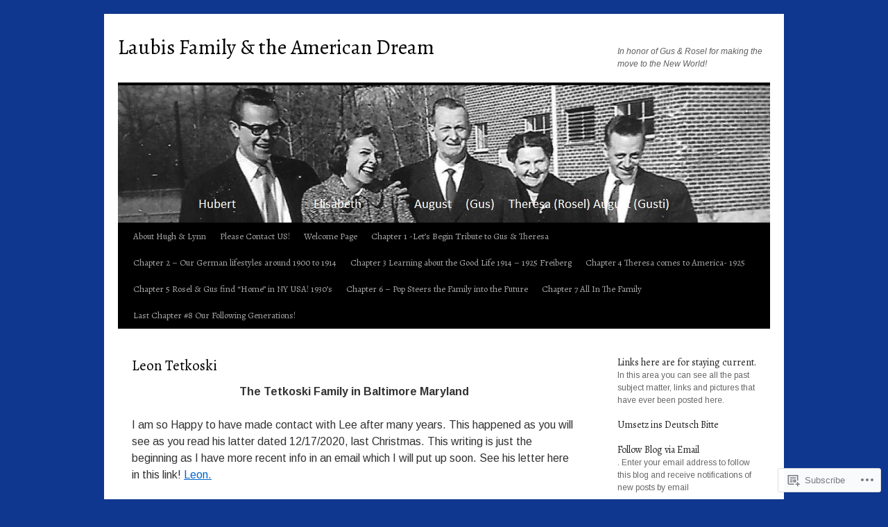

--- FILE ---
content_type: text/html; charset=UTF-8
request_url: https://hughlaubis.com/leon-tetkoski/
body_size: 23552
content:
<!DOCTYPE html>
<html lang="en">
<head>
<meta charset="UTF-8" />
<title>
Leon Tetkoski | Laubis Family &amp; the American Dream</title>
<link rel="profile" href="https://gmpg.org/xfn/11" />
<link rel="stylesheet" type="text/css" media="all" href="https://s0.wp.com/wp-content/themes/pub/twentyten/style.css?m=1659017451i&amp;ver=20190507" />
<link rel="pingback" href="https://hughlaubis.com/xmlrpc.php">
<script type="text/javascript">
  WebFontConfig = {"google":{"families":["Alegreya:r:latin,latin-ext","Arimo:r,i,b,bi:latin,latin-ext"]},"api_url":"https:\/\/fonts-api.wp.com\/css"};
  (function() {
    var wf = document.createElement('script');
    wf.src = '/wp-content/plugins/custom-fonts/js/webfont.js';
    wf.type = 'text/javascript';
    wf.async = 'true';
    var s = document.getElementsByTagName('script')[0];
    s.parentNode.insertBefore(wf, s);
	})();
</script><style id="jetpack-custom-fonts-css">.wf-active #site-title{font-family:"Alegreya",serif;font-style:normal;font-weight:400}.wf-active #site-title{font-style:normal;font-weight:400}.wf-active #site-title a{font-weight:400;font-style:normal}.wf-active .pingback a.url, .wf-active body{font-family:"Arimo",sans-serif}.wf-active #cancel-comment-reply-link, .wf-active #site-info, .wf-active #wp-calendar, .wf-active .comment-body thead th, .wf-active .comment-body tr th, .wf-active .comment-meta, .wf-active .entry-content label, .wf-active .entry-content thead th, .wf-active .entry-content tr th, .wf-active .entry-meta, .wf-active .entry-utility, .wf-active .form-allowed-tags, .wf-active .pingback p, .wf-active .reply, .wf-active .wp-caption-text{font-family:"Arimo",sans-serif}.wf-active h1, .wf-active h2, .wf-active h3, .wf-active h4, .wf-active h5, .wf-active h6{font-weight:400;font-family:"Alegreya",serif;font-style:normal}.wf-active .page-title span{font-family:"Alegreya",serif;font-style:normal;font-weight:400}.wf-active #access .menu, .wf-active #access div.menu ul, .wf-active #respond label, .wf-active .entry-title, .wf-active .navigation, .wf-active .page-title, .wf-active .widget-title, .wf-active h3#comments-title, .wf-active h3#reply-title{font-family:"Alegreya",serif;font-style:normal;font-weight:400}.wf-active #access .menu-header, .wf-active div.menu{font-style:normal;font-weight:400}.wf-active .page-title{font-weight:400;font-style:normal}.wf-active .page-title span{font-style:normal;font-weight:400}.wf-active #content .entry-title{font-weight:400;font-style:normal}.wf-active .navigation{font-style:normal;font-weight:400}.wf-active h3#comments-title, .wf-active h3#reply-title{font-weight:400;font-style:normal}.wf-active #respond label{font-style:normal;font-weight:400}.wf-active .widget-title{font-weight:400;font-style:normal}</style>
<meta name='robots' content='max-image-preview:large' />

<!-- Async WordPress.com Remote Login -->
<script id="wpcom_remote_login_js">
var wpcom_remote_login_extra_auth = '';
function wpcom_remote_login_remove_dom_node_id( element_id ) {
	var dom_node = document.getElementById( element_id );
	if ( dom_node ) { dom_node.parentNode.removeChild( dom_node ); }
}
function wpcom_remote_login_remove_dom_node_classes( class_name ) {
	var dom_nodes = document.querySelectorAll( '.' + class_name );
	for ( var i = 0; i < dom_nodes.length; i++ ) {
		dom_nodes[ i ].parentNode.removeChild( dom_nodes[ i ] );
	}
}
function wpcom_remote_login_final_cleanup() {
	wpcom_remote_login_remove_dom_node_classes( "wpcom_remote_login_msg" );
	wpcom_remote_login_remove_dom_node_id( "wpcom_remote_login_key" );
	wpcom_remote_login_remove_dom_node_id( "wpcom_remote_login_validate" );
	wpcom_remote_login_remove_dom_node_id( "wpcom_remote_login_js" );
	wpcom_remote_login_remove_dom_node_id( "wpcom_request_access_iframe" );
	wpcom_remote_login_remove_dom_node_id( "wpcom_request_access_styles" );
}

// Watch for messages back from the remote login
window.addEventListener( "message", function( e ) {
	if ( e.origin === "https://r-login.wordpress.com" ) {
		var data = {};
		try {
			data = JSON.parse( e.data );
		} catch( e ) {
			wpcom_remote_login_final_cleanup();
			return;
		}

		if ( data.msg === 'LOGIN' ) {
			// Clean up the login check iframe
			wpcom_remote_login_remove_dom_node_id( "wpcom_remote_login_key" );

			var id_regex = new RegExp( /^[0-9]+$/ );
			var token_regex = new RegExp( /^.*|.*|.*$/ );
			if (
				token_regex.test( data.token )
				&& id_regex.test( data.wpcomid )
			) {
				// We have everything we need to ask for a login
				var script = document.createElement( "script" );
				script.setAttribute( "id", "wpcom_remote_login_validate" );
				script.src = '/remote-login.php?wpcom_remote_login=validate'
					+ '&wpcomid=' + data.wpcomid
					+ '&token=' + encodeURIComponent( data.token )
					+ '&host=' + window.location.protocol
					+ '//' + window.location.hostname
					+ '&postid=5265'
					+ '&is_singular=';
				document.body.appendChild( script );
			}

			return;
		}

		// Safari ITP, not logged in, so redirect
		if ( data.msg === 'LOGIN-REDIRECT' ) {
			window.location = 'https://wordpress.com/log-in?redirect_to=' + window.location.href;
			return;
		}

		// Safari ITP, storage access failed, remove the request
		if ( data.msg === 'LOGIN-REMOVE' ) {
			var css_zap = 'html { -webkit-transition: margin-top 1s; transition: margin-top 1s; } /* 9001 */ html { margin-top: 0 !important; } * html body { margin-top: 0 !important; } @media screen and ( max-width: 782px ) { html { margin-top: 0 !important; } * html body { margin-top: 0 !important; } }';
			var style_zap = document.createElement( 'style' );
			style_zap.type = 'text/css';
			style_zap.appendChild( document.createTextNode( css_zap ) );
			document.body.appendChild( style_zap );

			var e = document.getElementById( 'wpcom_request_access_iframe' );
			e.parentNode.removeChild( e );

			document.cookie = 'wordpress_com_login_access=denied; path=/; max-age=31536000';

			return;
		}

		// Safari ITP
		if ( data.msg === 'REQUEST_ACCESS' ) {
			console.log( 'request access: safari' );

			// Check ITP iframe enable/disable knob
			if ( wpcom_remote_login_extra_auth !== 'safari_itp_iframe' ) {
				return;
			}

			// If we are in a "private window" there is no ITP.
			var private_window = false;
			try {
				var opendb = window.openDatabase( null, null, null, null );
			} catch( e ) {
				private_window = true;
			}

			if ( private_window ) {
				console.log( 'private window' );
				return;
			}

			var iframe = document.createElement( 'iframe' );
			iframe.id = 'wpcom_request_access_iframe';
			iframe.setAttribute( 'scrolling', 'no' );
			iframe.setAttribute( 'sandbox', 'allow-storage-access-by-user-activation allow-scripts allow-same-origin allow-top-navigation-by-user-activation' );
			iframe.src = 'https://r-login.wordpress.com/remote-login.php?wpcom_remote_login=request_access&origin=' + encodeURIComponent( data.origin ) + '&wpcomid=' + encodeURIComponent( data.wpcomid );

			var css = 'html { -webkit-transition: margin-top 1s; transition: margin-top 1s; } /* 9001 */ html { margin-top: 46px !important; } * html body { margin-top: 46px !important; } @media screen and ( max-width: 660px ) { html { margin-top: 71px !important; } * html body { margin-top: 71px !important; } #wpcom_request_access_iframe { display: block; height: 71px !important; } } #wpcom_request_access_iframe { border: 0px; height: 46px; position: fixed; top: 0; left: 0; width: 100%; min-width: 100%; z-index: 99999; background: #23282d; } ';

			var style = document.createElement( 'style' );
			style.type = 'text/css';
			style.id = 'wpcom_request_access_styles';
			style.appendChild( document.createTextNode( css ) );
			document.body.appendChild( style );

			document.body.appendChild( iframe );
		}

		if ( data.msg === 'DONE' ) {
			wpcom_remote_login_final_cleanup();
		}
	}
}, false );

// Inject the remote login iframe after the page has had a chance to load
// more critical resources
window.addEventListener( "DOMContentLoaded", function( e ) {
	var iframe = document.createElement( "iframe" );
	iframe.style.display = "none";
	iframe.setAttribute( "scrolling", "no" );
	iframe.setAttribute( "id", "wpcom_remote_login_key" );
	iframe.src = "https://r-login.wordpress.com/remote-login.php"
		+ "?wpcom_remote_login=key"
		+ "&origin=aHR0cHM6Ly9odWdobGF1YmlzLmNvbQ%3D%3D"
		+ "&wpcomid=133184884"
		+ "&time=" + Math.floor( Date.now() / 1000 );
	document.body.appendChild( iframe );
}, false );
</script>
<link rel='dns-prefetch' href='//s0.wp.com' />
<link rel='dns-prefetch' href='//wordpress.com' />
<link rel="alternate" type="application/rss+xml" title="Laubis Family &amp; the American Dream &raquo; Feed" href="https://hughlaubis.com/feed/" />
<link rel="alternate" type="application/rss+xml" title="Laubis Family &amp; the American Dream &raquo; Comments Feed" href="https://hughlaubis.com/comments/feed/" />
	<script type="text/javascript">
		/* <![CDATA[ */
		function addLoadEvent(func) {
			var oldonload = window.onload;
			if (typeof window.onload != 'function') {
				window.onload = func;
			} else {
				window.onload = function () {
					oldonload();
					func();
				}
			}
		}
		/* ]]> */
	</script>
	<link crossorigin='anonymous' rel='stylesheet' id='all-css-0-1' href='/wp-content/mu-plugins/likes/jetpack-likes.css?m=1743883414i&cssminify=yes' type='text/css' media='all' />
<style id='wp-emoji-styles-inline-css'>

	img.wp-smiley, img.emoji {
		display: inline !important;
		border: none !important;
		box-shadow: none !important;
		height: 1em !important;
		width: 1em !important;
		margin: 0 0.07em !important;
		vertical-align: -0.1em !important;
		background: none !important;
		padding: 0 !important;
	}
/*# sourceURL=wp-emoji-styles-inline-css */
</style>
<link crossorigin='anonymous' rel='stylesheet' id='all-css-2-1' href='/wp-content/plugins/gutenberg-core/v22.2.0/build/styles/block-library/style.css?m=1764855221i&cssminify=yes' type='text/css' media='all' />
<style id='wp-block-library-inline-css'>
.has-text-align-justify {
	text-align:justify;
}
.has-text-align-justify{text-align:justify;}

/*# sourceURL=wp-block-library-inline-css */
</style><style id='global-styles-inline-css'>
:root{--wp--preset--aspect-ratio--square: 1;--wp--preset--aspect-ratio--4-3: 4/3;--wp--preset--aspect-ratio--3-4: 3/4;--wp--preset--aspect-ratio--3-2: 3/2;--wp--preset--aspect-ratio--2-3: 2/3;--wp--preset--aspect-ratio--16-9: 16/9;--wp--preset--aspect-ratio--9-16: 9/16;--wp--preset--color--black: #000;--wp--preset--color--cyan-bluish-gray: #abb8c3;--wp--preset--color--white: #fff;--wp--preset--color--pale-pink: #f78da7;--wp--preset--color--vivid-red: #cf2e2e;--wp--preset--color--luminous-vivid-orange: #ff6900;--wp--preset--color--luminous-vivid-amber: #fcb900;--wp--preset--color--light-green-cyan: #7bdcb5;--wp--preset--color--vivid-green-cyan: #00d084;--wp--preset--color--pale-cyan-blue: #8ed1fc;--wp--preset--color--vivid-cyan-blue: #0693e3;--wp--preset--color--vivid-purple: #9b51e0;--wp--preset--color--blue: #0066cc;--wp--preset--color--medium-gray: #666;--wp--preset--color--light-gray: #f1f1f1;--wp--preset--gradient--vivid-cyan-blue-to-vivid-purple: linear-gradient(135deg,rgb(6,147,227) 0%,rgb(155,81,224) 100%);--wp--preset--gradient--light-green-cyan-to-vivid-green-cyan: linear-gradient(135deg,rgb(122,220,180) 0%,rgb(0,208,130) 100%);--wp--preset--gradient--luminous-vivid-amber-to-luminous-vivid-orange: linear-gradient(135deg,rgb(252,185,0) 0%,rgb(255,105,0) 100%);--wp--preset--gradient--luminous-vivid-orange-to-vivid-red: linear-gradient(135deg,rgb(255,105,0) 0%,rgb(207,46,46) 100%);--wp--preset--gradient--very-light-gray-to-cyan-bluish-gray: linear-gradient(135deg,rgb(238,238,238) 0%,rgb(169,184,195) 100%);--wp--preset--gradient--cool-to-warm-spectrum: linear-gradient(135deg,rgb(74,234,220) 0%,rgb(151,120,209) 20%,rgb(207,42,186) 40%,rgb(238,44,130) 60%,rgb(251,105,98) 80%,rgb(254,248,76) 100%);--wp--preset--gradient--blush-light-purple: linear-gradient(135deg,rgb(255,206,236) 0%,rgb(152,150,240) 100%);--wp--preset--gradient--blush-bordeaux: linear-gradient(135deg,rgb(254,205,165) 0%,rgb(254,45,45) 50%,rgb(107,0,62) 100%);--wp--preset--gradient--luminous-dusk: linear-gradient(135deg,rgb(255,203,112) 0%,rgb(199,81,192) 50%,rgb(65,88,208) 100%);--wp--preset--gradient--pale-ocean: linear-gradient(135deg,rgb(255,245,203) 0%,rgb(182,227,212) 50%,rgb(51,167,181) 100%);--wp--preset--gradient--electric-grass: linear-gradient(135deg,rgb(202,248,128) 0%,rgb(113,206,126) 100%);--wp--preset--gradient--midnight: linear-gradient(135deg,rgb(2,3,129) 0%,rgb(40,116,252) 100%);--wp--preset--font-size--small: 13px;--wp--preset--font-size--medium: 20px;--wp--preset--font-size--large: 36px;--wp--preset--font-size--x-large: 42px;--wp--preset--font-family--albert-sans: 'Albert Sans', sans-serif;--wp--preset--font-family--alegreya: Alegreya, serif;--wp--preset--font-family--arvo: Arvo, serif;--wp--preset--font-family--bodoni-moda: 'Bodoni Moda', serif;--wp--preset--font-family--bricolage-grotesque: 'Bricolage Grotesque', sans-serif;--wp--preset--font-family--cabin: Cabin, sans-serif;--wp--preset--font-family--chivo: Chivo, sans-serif;--wp--preset--font-family--commissioner: Commissioner, sans-serif;--wp--preset--font-family--cormorant: Cormorant, serif;--wp--preset--font-family--courier-prime: 'Courier Prime', monospace;--wp--preset--font-family--crimson-pro: 'Crimson Pro', serif;--wp--preset--font-family--dm-mono: 'DM Mono', monospace;--wp--preset--font-family--dm-sans: 'DM Sans', sans-serif;--wp--preset--font-family--dm-serif-display: 'DM Serif Display', serif;--wp--preset--font-family--domine: Domine, serif;--wp--preset--font-family--eb-garamond: 'EB Garamond', serif;--wp--preset--font-family--epilogue: Epilogue, sans-serif;--wp--preset--font-family--fahkwang: Fahkwang, sans-serif;--wp--preset--font-family--figtree: Figtree, sans-serif;--wp--preset--font-family--fira-sans: 'Fira Sans', sans-serif;--wp--preset--font-family--fjalla-one: 'Fjalla One', sans-serif;--wp--preset--font-family--fraunces: Fraunces, serif;--wp--preset--font-family--gabarito: Gabarito, system-ui;--wp--preset--font-family--ibm-plex-mono: 'IBM Plex Mono', monospace;--wp--preset--font-family--ibm-plex-sans: 'IBM Plex Sans', sans-serif;--wp--preset--font-family--ibarra-real-nova: 'Ibarra Real Nova', serif;--wp--preset--font-family--instrument-serif: 'Instrument Serif', serif;--wp--preset--font-family--inter: Inter, sans-serif;--wp--preset--font-family--josefin-sans: 'Josefin Sans', sans-serif;--wp--preset--font-family--jost: Jost, sans-serif;--wp--preset--font-family--libre-baskerville: 'Libre Baskerville', serif;--wp--preset--font-family--libre-franklin: 'Libre Franklin', sans-serif;--wp--preset--font-family--literata: Literata, serif;--wp--preset--font-family--lora: Lora, serif;--wp--preset--font-family--merriweather: Merriweather, serif;--wp--preset--font-family--montserrat: Montserrat, sans-serif;--wp--preset--font-family--newsreader: Newsreader, serif;--wp--preset--font-family--noto-sans-mono: 'Noto Sans Mono', sans-serif;--wp--preset--font-family--nunito: Nunito, sans-serif;--wp--preset--font-family--open-sans: 'Open Sans', sans-serif;--wp--preset--font-family--overpass: Overpass, sans-serif;--wp--preset--font-family--pt-serif: 'PT Serif', serif;--wp--preset--font-family--petrona: Petrona, serif;--wp--preset--font-family--piazzolla: Piazzolla, serif;--wp--preset--font-family--playfair-display: 'Playfair Display', serif;--wp--preset--font-family--plus-jakarta-sans: 'Plus Jakarta Sans', sans-serif;--wp--preset--font-family--poppins: Poppins, sans-serif;--wp--preset--font-family--raleway: Raleway, sans-serif;--wp--preset--font-family--roboto: Roboto, sans-serif;--wp--preset--font-family--roboto-slab: 'Roboto Slab', serif;--wp--preset--font-family--rubik: Rubik, sans-serif;--wp--preset--font-family--rufina: Rufina, serif;--wp--preset--font-family--sora: Sora, sans-serif;--wp--preset--font-family--source-sans-3: 'Source Sans 3', sans-serif;--wp--preset--font-family--source-serif-4: 'Source Serif 4', serif;--wp--preset--font-family--space-mono: 'Space Mono', monospace;--wp--preset--font-family--syne: Syne, sans-serif;--wp--preset--font-family--texturina: Texturina, serif;--wp--preset--font-family--urbanist: Urbanist, sans-serif;--wp--preset--font-family--work-sans: 'Work Sans', sans-serif;--wp--preset--spacing--20: 0.44rem;--wp--preset--spacing--30: 0.67rem;--wp--preset--spacing--40: 1rem;--wp--preset--spacing--50: 1.5rem;--wp--preset--spacing--60: 2.25rem;--wp--preset--spacing--70: 3.38rem;--wp--preset--spacing--80: 5.06rem;--wp--preset--shadow--natural: 6px 6px 9px rgba(0, 0, 0, 0.2);--wp--preset--shadow--deep: 12px 12px 50px rgba(0, 0, 0, 0.4);--wp--preset--shadow--sharp: 6px 6px 0px rgba(0, 0, 0, 0.2);--wp--preset--shadow--outlined: 6px 6px 0px -3px rgb(255, 255, 255), 6px 6px rgb(0, 0, 0);--wp--preset--shadow--crisp: 6px 6px 0px rgb(0, 0, 0);}:where(.is-layout-flex){gap: 0.5em;}:where(.is-layout-grid){gap: 0.5em;}body .is-layout-flex{display: flex;}.is-layout-flex{flex-wrap: wrap;align-items: center;}.is-layout-flex > :is(*, div){margin: 0;}body .is-layout-grid{display: grid;}.is-layout-grid > :is(*, div){margin: 0;}:where(.wp-block-columns.is-layout-flex){gap: 2em;}:where(.wp-block-columns.is-layout-grid){gap: 2em;}:where(.wp-block-post-template.is-layout-flex){gap: 1.25em;}:where(.wp-block-post-template.is-layout-grid){gap: 1.25em;}.has-black-color{color: var(--wp--preset--color--black) !important;}.has-cyan-bluish-gray-color{color: var(--wp--preset--color--cyan-bluish-gray) !important;}.has-white-color{color: var(--wp--preset--color--white) !important;}.has-pale-pink-color{color: var(--wp--preset--color--pale-pink) !important;}.has-vivid-red-color{color: var(--wp--preset--color--vivid-red) !important;}.has-luminous-vivid-orange-color{color: var(--wp--preset--color--luminous-vivid-orange) !important;}.has-luminous-vivid-amber-color{color: var(--wp--preset--color--luminous-vivid-amber) !important;}.has-light-green-cyan-color{color: var(--wp--preset--color--light-green-cyan) !important;}.has-vivid-green-cyan-color{color: var(--wp--preset--color--vivid-green-cyan) !important;}.has-pale-cyan-blue-color{color: var(--wp--preset--color--pale-cyan-blue) !important;}.has-vivid-cyan-blue-color{color: var(--wp--preset--color--vivid-cyan-blue) !important;}.has-vivid-purple-color{color: var(--wp--preset--color--vivid-purple) !important;}.has-black-background-color{background-color: var(--wp--preset--color--black) !important;}.has-cyan-bluish-gray-background-color{background-color: var(--wp--preset--color--cyan-bluish-gray) !important;}.has-white-background-color{background-color: var(--wp--preset--color--white) !important;}.has-pale-pink-background-color{background-color: var(--wp--preset--color--pale-pink) !important;}.has-vivid-red-background-color{background-color: var(--wp--preset--color--vivid-red) !important;}.has-luminous-vivid-orange-background-color{background-color: var(--wp--preset--color--luminous-vivid-orange) !important;}.has-luminous-vivid-amber-background-color{background-color: var(--wp--preset--color--luminous-vivid-amber) !important;}.has-light-green-cyan-background-color{background-color: var(--wp--preset--color--light-green-cyan) !important;}.has-vivid-green-cyan-background-color{background-color: var(--wp--preset--color--vivid-green-cyan) !important;}.has-pale-cyan-blue-background-color{background-color: var(--wp--preset--color--pale-cyan-blue) !important;}.has-vivid-cyan-blue-background-color{background-color: var(--wp--preset--color--vivid-cyan-blue) !important;}.has-vivid-purple-background-color{background-color: var(--wp--preset--color--vivid-purple) !important;}.has-black-border-color{border-color: var(--wp--preset--color--black) !important;}.has-cyan-bluish-gray-border-color{border-color: var(--wp--preset--color--cyan-bluish-gray) !important;}.has-white-border-color{border-color: var(--wp--preset--color--white) !important;}.has-pale-pink-border-color{border-color: var(--wp--preset--color--pale-pink) !important;}.has-vivid-red-border-color{border-color: var(--wp--preset--color--vivid-red) !important;}.has-luminous-vivid-orange-border-color{border-color: var(--wp--preset--color--luminous-vivid-orange) !important;}.has-luminous-vivid-amber-border-color{border-color: var(--wp--preset--color--luminous-vivid-amber) !important;}.has-light-green-cyan-border-color{border-color: var(--wp--preset--color--light-green-cyan) !important;}.has-vivid-green-cyan-border-color{border-color: var(--wp--preset--color--vivid-green-cyan) !important;}.has-pale-cyan-blue-border-color{border-color: var(--wp--preset--color--pale-cyan-blue) !important;}.has-vivid-cyan-blue-border-color{border-color: var(--wp--preset--color--vivid-cyan-blue) !important;}.has-vivid-purple-border-color{border-color: var(--wp--preset--color--vivid-purple) !important;}.has-vivid-cyan-blue-to-vivid-purple-gradient-background{background: var(--wp--preset--gradient--vivid-cyan-blue-to-vivid-purple) !important;}.has-light-green-cyan-to-vivid-green-cyan-gradient-background{background: var(--wp--preset--gradient--light-green-cyan-to-vivid-green-cyan) !important;}.has-luminous-vivid-amber-to-luminous-vivid-orange-gradient-background{background: var(--wp--preset--gradient--luminous-vivid-amber-to-luminous-vivid-orange) !important;}.has-luminous-vivid-orange-to-vivid-red-gradient-background{background: var(--wp--preset--gradient--luminous-vivid-orange-to-vivid-red) !important;}.has-very-light-gray-to-cyan-bluish-gray-gradient-background{background: var(--wp--preset--gradient--very-light-gray-to-cyan-bluish-gray) !important;}.has-cool-to-warm-spectrum-gradient-background{background: var(--wp--preset--gradient--cool-to-warm-spectrum) !important;}.has-blush-light-purple-gradient-background{background: var(--wp--preset--gradient--blush-light-purple) !important;}.has-blush-bordeaux-gradient-background{background: var(--wp--preset--gradient--blush-bordeaux) !important;}.has-luminous-dusk-gradient-background{background: var(--wp--preset--gradient--luminous-dusk) !important;}.has-pale-ocean-gradient-background{background: var(--wp--preset--gradient--pale-ocean) !important;}.has-electric-grass-gradient-background{background: var(--wp--preset--gradient--electric-grass) !important;}.has-midnight-gradient-background{background: var(--wp--preset--gradient--midnight) !important;}.has-small-font-size{font-size: var(--wp--preset--font-size--small) !important;}.has-medium-font-size{font-size: var(--wp--preset--font-size--medium) !important;}.has-large-font-size{font-size: var(--wp--preset--font-size--large) !important;}.has-x-large-font-size{font-size: var(--wp--preset--font-size--x-large) !important;}.has-albert-sans-font-family{font-family: var(--wp--preset--font-family--albert-sans) !important;}.has-alegreya-font-family{font-family: var(--wp--preset--font-family--alegreya) !important;}.has-arvo-font-family{font-family: var(--wp--preset--font-family--arvo) !important;}.has-bodoni-moda-font-family{font-family: var(--wp--preset--font-family--bodoni-moda) !important;}.has-bricolage-grotesque-font-family{font-family: var(--wp--preset--font-family--bricolage-grotesque) !important;}.has-cabin-font-family{font-family: var(--wp--preset--font-family--cabin) !important;}.has-chivo-font-family{font-family: var(--wp--preset--font-family--chivo) !important;}.has-commissioner-font-family{font-family: var(--wp--preset--font-family--commissioner) !important;}.has-cormorant-font-family{font-family: var(--wp--preset--font-family--cormorant) !important;}.has-courier-prime-font-family{font-family: var(--wp--preset--font-family--courier-prime) !important;}.has-crimson-pro-font-family{font-family: var(--wp--preset--font-family--crimson-pro) !important;}.has-dm-mono-font-family{font-family: var(--wp--preset--font-family--dm-mono) !important;}.has-dm-sans-font-family{font-family: var(--wp--preset--font-family--dm-sans) !important;}.has-dm-serif-display-font-family{font-family: var(--wp--preset--font-family--dm-serif-display) !important;}.has-domine-font-family{font-family: var(--wp--preset--font-family--domine) !important;}.has-eb-garamond-font-family{font-family: var(--wp--preset--font-family--eb-garamond) !important;}.has-epilogue-font-family{font-family: var(--wp--preset--font-family--epilogue) !important;}.has-fahkwang-font-family{font-family: var(--wp--preset--font-family--fahkwang) !important;}.has-figtree-font-family{font-family: var(--wp--preset--font-family--figtree) !important;}.has-fira-sans-font-family{font-family: var(--wp--preset--font-family--fira-sans) !important;}.has-fjalla-one-font-family{font-family: var(--wp--preset--font-family--fjalla-one) !important;}.has-fraunces-font-family{font-family: var(--wp--preset--font-family--fraunces) !important;}.has-gabarito-font-family{font-family: var(--wp--preset--font-family--gabarito) !important;}.has-ibm-plex-mono-font-family{font-family: var(--wp--preset--font-family--ibm-plex-mono) !important;}.has-ibm-plex-sans-font-family{font-family: var(--wp--preset--font-family--ibm-plex-sans) !important;}.has-ibarra-real-nova-font-family{font-family: var(--wp--preset--font-family--ibarra-real-nova) !important;}.has-instrument-serif-font-family{font-family: var(--wp--preset--font-family--instrument-serif) !important;}.has-inter-font-family{font-family: var(--wp--preset--font-family--inter) !important;}.has-josefin-sans-font-family{font-family: var(--wp--preset--font-family--josefin-sans) !important;}.has-jost-font-family{font-family: var(--wp--preset--font-family--jost) !important;}.has-libre-baskerville-font-family{font-family: var(--wp--preset--font-family--libre-baskerville) !important;}.has-libre-franklin-font-family{font-family: var(--wp--preset--font-family--libre-franklin) !important;}.has-literata-font-family{font-family: var(--wp--preset--font-family--literata) !important;}.has-lora-font-family{font-family: var(--wp--preset--font-family--lora) !important;}.has-merriweather-font-family{font-family: var(--wp--preset--font-family--merriweather) !important;}.has-montserrat-font-family{font-family: var(--wp--preset--font-family--montserrat) !important;}.has-newsreader-font-family{font-family: var(--wp--preset--font-family--newsreader) !important;}.has-noto-sans-mono-font-family{font-family: var(--wp--preset--font-family--noto-sans-mono) !important;}.has-nunito-font-family{font-family: var(--wp--preset--font-family--nunito) !important;}.has-open-sans-font-family{font-family: var(--wp--preset--font-family--open-sans) !important;}.has-overpass-font-family{font-family: var(--wp--preset--font-family--overpass) !important;}.has-pt-serif-font-family{font-family: var(--wp--preset--font-family--pt-serif) !important;}.has-petrona-font-family{font-family: var(--wp--preset--font-family--petrona) !important;}.has-piazzolla-font-family{font-family: var(--wp--preset--font-family--piazzolla) !important;}.has-playfair-display-font-family{font-family: var(--wp--preset--font-family--playfair-display) !important;}.has-plus-jakarta-sans-font-family{font-family: var(--wp--preset--font-family--plus-jakarta-sans) !important;}.has-poppins-font-family{font-family: var(--wp--preset--font-family--poppins) !important;}.has-raleway-font-family{font-family: var(--wp--preset--font-family--raleway) !important;}.has-roboto-font-family{font-family: var(--wp--preset--font-family--roboto) !important;}.has-roboto-slab-font-family{font-family: var(--wp--preset--font-family--roboto-slab) !important;}.has-rubik-font-family{font-family: var(--wp--preset--font-family--rubik) !important;}.has-rufina-font-family{font-family: var(--wp--preset--font-family--rufina) !important;}.has-sora-font-family{font-family: var(--wp--preset--font-family--sora) !important;}.has-source-sans-3-font-family{font-family: var(--wp--preset--font-family--source-sans-3) !important;}.has-source-serif-4-font-family{font-family: var(--wp--preset--font-family--source-serif-4) !important;}.has-space-mono-font-family{font-family: var(--wp--preset--font-family--space-mono) !important;}.has-syne-font-family{font-family: var(--wp--preset--font-family--syne) !important;}.has-texturina-font-family{font-family: var(--wp--preset--font-family--texturina) !important;}.has-urbanist-font-family{font-family: var(--wp--preset--font-family--urbanist) !important;}.has-work-sans-font-family{font-family: var(--wp--preset--font-family--work-sans) !important;}
/*# sourceURL=global-styles-inline-css */
</style>

<style id='classic-theme-styles-inline-css'>
/*! This file is auto-generated */
.wp-block-button__link{color:#fff;background-color:#32373c;border-radius:9999px;box-shadow:none;text-decoration:none;padding:calc(.667em + 2px) calc(1.333em + 2px);font-size:1.125em}.wp-block-file__button{background:#32373c;color:#fff;text-decoration:none}
/*# sourceURL=/wp-includes/css/classic-themes.min.css */
</style>
<link crossorigin='anonymous' rel='stylesheet' id='all-css-4-1' href='/_static/??-eJyNj9sKwkAMRH/IGAUr+iB+Sy9xje6NJqX698YWlaIUX5bJkJOZxT5DnaJSVAwdZN85joJ1asn8kEtF2wjUcEmegq0ta5EF/sZ6bhyp4fLSoHSbR7LFQFXllkTA3sBdAD1blsxxRj3bgOcrjYETZ0QZY1I2Wt7i6+YYhbmrUHsz7uZi5VN9/XNX9O4Jhn/MFW7JjjqTbmj7GecgRwmsSqmc4mSAky+5faLHcFhv16tNsS92+8sDdwau7Q==&cssminify=yes' type='text/css' media='all' />
<style id='jetpack-global-styles-frontend-style-inline-css'>
:root { --font-headings: unset; --font-base: unset; --font-headings-default: -apple-system,BlinkMacSystemFont,"Segoe UI",Roboto,Oxygen-Sans,Ubuntu,Cantarell,"Helvetica Neue",sans-serif; --font-base-default: -apple-system,BlinkMacSystemFont,"Segoe UI",Roboto,Oxygen-Sans,Ubuntu,Cantarell,"Helvetica Neue",sans-serif;}
/*# sourceURL=jetpack-global-styles-frontend-style-inline-css */
</style>
<link crossorigin='anonymous' rel='stylesheet' id='all-css-6-1' href='/_static/??-eJyNjcEKwjAQRH/IuFRT6kX8FNkmS5K6yQY3Qfx7bfEiXrwM82B4A49qnJRGpUHupnIPqSgs1Cq624chi6zhO5OCRryTR++fW00l7J3qDv43XVNxoOISsmEJol/wY2uR8vs3WggsM/I6uOTzMI3Hw8lOg11eUT1JKA==&cssminify=yes' type='text/css' media='all' />
<script type="text/javascript" id="wpcom-actionbar-placeholder-js-extra">
/* <![CDATA[ */
var actionbardata = {"siteID":"133184884","postID":"5265","siteURL":"https://hughlaubis.com","xhrURL":"https://hughlaubis.com/wp-admin/admin-ajax.php","nonce":"17d2d3b396","isLoggedIn":"","statusMessage":"","subsEmailDefault":"instantly","proxyScriptUrl":"https://s0.wp.com/wp-content/js/wpcom-proxy-request.js?m=1513050504i&amp;ver=20211021","shortlink":"https://wp.me/P90Pti-1mV","i18n":{"followedText":"New posts from this site will now appear in your \u003Ca href=\"https://wordpress.com/reader\"\u003EReader\u003C/a\u003E","foldBar":"Collapse this bar","unfoldBar":"Expand this bar","shortLinkCopied":"Shortlink copied to clipboard."}};
//# sourceURL=wpcom-actionbar-placeholder-js-extra
/* ]]> */
</script>
<script type="text/javascript" id="jetpack-mu-wpcom-settings-js-before">
/* <![CDATA[ */
var JETPACK_MU_WPCOM_SETTINGS = {"assetsUrl":"https://s0.wp.com/wp-content/mu-plugins/jetpack-mu-wpcom-plugin/moon/jetpack_vendor/automattic/jetpack-mu-wpcom/src/build/"};
//# sourceURL=jetpack-mu-wpcom-settings-js-before
/* ]]> */
</script>
<script crossorigin='anonymous' type='text/javascript'  src='/wp-content/js/rlt-proxy.js?m=1720530689i'></script>
<script type="text/javascript" id="rlt-proxy-js-after">
/* <![CDATA[ */
	rltInitialize( {"token":null,"iframeOrigins":["https:\/\/widgets.wp.com"]} );
//# sourceURL=rlt-proxy-js-after
/* ]]> */
</script>
<link rel="EditURI" type="application/rsd+xml" title="RSD" href="https://laubisfamilyusa.wordpress.com/xmlrpc.php?rsd" />
<meta name="generator" content="WordPress.com" />
<link rel="canonical" href="https://hughlaubis.com/leon-tetkoski/" />
<link rel='shortlink' href='https://wp.me/P90Pti-1mV' />
<link rel="alternate" type="application/json+oembed" href="https://public-api.wordpress.com/oembed/?format=json&amp;url=https%3A%2F%2Fhughlaubis.com%2Fleon-tetkoski%2F&amp;for=wpcom-auto-discovery" /><link rel="alternate" type="application/xml+oembed" href="https://public-api.wordpress.com/oembed/?format=xml&amp;url=https%3A%2F%2Fhughlaubis.com%2Fleon-tetkoski%2F&amp;for=wpcom-auto-discovery" />
<!-- Jetpack Open Graph Tags -->
<meta property="og:type" content="article" />
<meta property="og:title" content="Leon Tetkoski" />
<meta property="og:url" content="https://hughlaubis.com/leon-tetkoski/" />
<meta property="og:description" content="The Tetkoski Family in Baltimore Maryland I am so Happy to have made contact with Lee after many years. This happened as you will see as you read his latter dated 12/17/2020, last Christmas. This w…" />
<meta property="article:published_time" content="2021-11-23T20:37:32+00:00" />
<meta property="article:modified_time" content="2021-11-23T20:48:23+00:00" />
<meta property="og:site_name" content="Laubis Family &amp; the American Dream" />
<meta property="og:image" content="https://hughlaubis.com/wp-content/uploads/2021/11/grozpop-lutz.jpg" />
<meta property="og:image:secure_url" content="https://i0.wp.com/hughlaubis.com/wp-content/uploads/2021/11/grozpop-lutz.jpg?ssl=1" />
<meta property="og:image" content="https://hughlaubis.com/wp-content/uploads/2021/11/gpop-with-muggensturm-ladies-e1647023781187.jpg" />
<meta property="og:image:secure_url" content="https://i0.wp.com/hughlaubis.com/wp-content/uploads/2021/11/gpop-with-muggensturm-ladies-e1647023781187.jpg?ssl=1" />
<meta property="og:image" content="https://hughlaubis.com/wp-content/uploads/2021/11/heinles-and-seb-flora-lutz.jpg" />
<meta property="og:image:secure_url" content="https://i0.wp.com/hughlaubis.com/wp-content/uploads/2021/11/heinles-and-seb-flora-lutz.jpg?ssl=1" />
<meta property="og:image" content="https://hughlaubis.com/wp-content/uploads/2021/11/kihn-pop-ema.jpg" />
<meta property="og:image:secure_url" content="https://i0.wp.com/hughlaubis.com/wp-content/uploads/2021/11/kihn-pop-ema.jpg?ssl=1" />
<meta property="og:image" content="https://hughlaubis.com/wp-content/uploads/2021/11/joe-heinles-and-ladies.jpg" />
<meta property="og:image:secure_url" content="https://i0.wp.com/hughlaubis.com/wp-content/uploads/2021/11/joe-heinles-and-ladies.jpg?ssl=1" />
<meta property="og:image" content="https://hughlaubis.com/wp-content/uploads/2021/11/heinles-and-ladies-e1646950305622.jpg" />
<meta property="og:image:secure_url" content="https://i0.wp.com/hughlaubis.com/wp-content/uploads/2021/11/heinles-and-ladies-e1646950305622.jpg?ssl=1" />
<meta property="og:image" content="https://hughlaubis.com/wp-content/uploads/2021/11/pop.jpg" />
<meta property="og:image:secure_url" content="https://i0.wp.com/hughlaubis.com/wp-content/uploads/2021/11/pop.jpg?ssl=1" />
<meta property="og:image" content="https://hughlaubis.com/wp-content/uploads/2021/11/oma.jpg" />
<meta property="og:image:secure_url" content="https://i0.wp.com/hughlaubis.com/wp-content/uploads/2021/11/oma.jpg?ssl=1" />
<meta property="og:image:width" content="369" />
<meta property="og:image:height" content="564" />
<meta property="og:image:alt" content="" />
<meta property="og:locale" content="en_US" />
<meta property="article:publisher" content="https://www.facebook.com/WordPresscom" />
<meta name="twitter:text:title" content="Leon Tetkoski" />
<meta name="twitter:image" content="https://hughlaubis.com/wp-content/uploads/2021/11/grozpop-lutz.jpg?w=640" />
<meta name="twitter:card" content="summary_large_image" />

<!-- End Jetpack Open Graph Tags -->
<link rel="search" type="application/opensearchdescription+xml" href="https://hughlaubis.com/osd.xml" title="Laubis Family &#38; the American Dream" />
<link rel="search" type="application/opensearchdescription+xml" href="https://s1.wp.com/opensearch.xml" title="WordPress.com" />
<meta name="theme-color" content="#0f378f" />
		<style type="text/css">
			.recentcomments a {
				display: inline !important;
				padding: 0 !important;
				margin: 0 !important;
			}

			table.recentcommentsavatartop img.avatar, table.recentcommentsavatarend img.avatar {
				border: 0px;
				margin: 0;
			}

			table.recentcommentsavatartop a, table.recentcommentsavatarend a {
				border: 0px !important;
				background-color: transparent !important;
			}

			td.recentcommentsavatarend, td.recentcommentsavatartop {
				padding: 0px 0px 1px 0px;
				margin: 0px;
			}

			td.recentcommentstextend {
				border: none !important;
				padding: 0px 0px 2px 10px;
			}

			.rtl td.recentcommentstextend {
				padding: 0px 10px 2px 0px;
			}

			td.recentcommentstexttop {
				border: none;
				padding: 0px 0px 0px 10px;
			}

			.rtl td.recentcommentstexttop {
				padding: 0px 10px 0px 0px;
			}
		</style>
		<meta name="description" content="The Tetkoski Family in Baltimore Maryland I am so Happy to have made contact with Lee after many years. This happened as you will see as you read his latter dated 12/17/2020, last Christmas. This writing is just the beginning as I have more recent info in an email which I will put up soon.&hellip;" />
<style type="text/css" id="custom-background-css">
body.custom-background { background-color: #0f378f; }
</style>
	<style type="text/css" id="custom-colors-css">#access ul li.current_page_item > a, #access ul li.current_page_parent > a, #access ul li.current-menu-ancestor > a, #access ul li.current-menu-item > a, #access ul li.current-menu-parent > a { color: #FFFFFF;}
#access li:hover > a, #access ul ul *:hover > a { fg2: #ffffff;}
#access a { color: #AAAAAA;}
.entry-meta a:link, .entry-utility a:link { color: #888888;}
body { background-color: #0f378f;}
#access, #access ul ul a { background-color: #000000;}
#access li:hover > a, #access ul ul *:hover > a { background-color: #333333;}
a:link, a:visited, .jetpack_widget_social_icons a:visited, .widget_wpcom_social_media_icons_widget a:visited { color: #0066CC;}
.home .sticky { background-color: #0066cc;}
.home .sticky { background-color: rgba( 0, 102, 204, 0.05 );}
.home .sticky .page-link a { background-color: #0066cc;}
.home .sticky .page-link a { background-color: rgba( 0, 102, 204, 0.2 );}
a:hover, a:focus, a:active { color: #D91B02;}
.entry-title a:active, .entry-title a:hover { color: #D91B02;}
.page-title a:active, .page-title a:hover { color: #D91B02;}
.entry-meta a:hover, .entry-utility a:hover { color: #D91B02;}
.navigation a:active, .navigation a:hover { color: #D91B02;}
.comment-meta a:active, .comment-meta a:hover { color: #D91B02;}
.reply a:hover, a.comment-edit-link:hover { color: #D91B02;}
.page-link a:active, .page-link a:hover { color: #D91B02;}
</style>
<link rel="icon" href="https://hughlaubis.com/wp-content/uploads/2019/12/cropped-hubert.jpg?w=32" sizes="32x32" />
<link rel="icon" href="https://hughlaubis.com/wp-content/uploads/2019/12/cropped-hubert.jpg?w=192" sizes="192x192" />
<link rel="apple-touch-icon" href="https://hughlaubis.com/wp-content/uploads/2019/12/cropped-hubert.jpg?w=180" />
<meta name="msapplication-TileImage" content="https://hughlaubis.com/wp-content/uploads/2019/12/cropped-hubert.jpg?w=270" />
<link crossorigin='anonymous' rel='stylesheet' id='all-css-0-3' href='/_static/??-eJydj9sKwkAMRH/INtSixQfxU6TNhpI2u1k2u5T+vYoX8EXUxzMMZxhYYoUaMoUMvlRRysjBYKIce5wfDF41wJkDwiCKs4EtHCnVaLaB7w1eXREywD5pMZJX6Rn8K8ws5KqxF6G0fqJfB+6fC4sDK4Nh4phZr+U3qj2Hm/nkj023aw/dvm220wU4noNk&cssminify=yes' type='text/css' media='all' />
</head>

<body class="wp-singular page-template-default page page-id-5265 custom-background wp-theme-pubtwentyten customizer-styles-applied single-author jetpack-reblog-enabled custom-colors">
<div id="wrapper" class="hfeed">
	<div id="header">
		<div id="masthead">
			<div id="branding" role="banner">
								<div id="site-title">
					<span>
						<a href="https://hughlaubis.com/" title="Laubis Family &amp; the American Dream" rel="home">Laubis Family &amp; the American Dream</a>
					</span>
				</div>
				<div id="site-description">In honor of Gus &amp; Rosel for making the move to the New World!</div>

									<a class="home-link" href="https://hughlaubis.com/" title="Laubis Family &amp; the American Dream" rel="home">
						<img src="https://hughlaubis.com/wp-content/uploads/2017/07/cropped-blog-pic1.jpg" width="940" height="198" alt="" />
					</a>
								</div><!-- #branding -->

			<div id="access" role="navigation">
								<div class="skip-link screen-reader-text"><a href="#content" title="Skip to content">Skip to content</a></div>
				<div class="menu-header"><ul id="menu-primary" class="menu"><li id="menu-item-40" class="menu-item menu-item-type-post_type menu-item-object-page menu-item-40"><a target="_blank" rel="noopener" href="https://hughlaubis.com/about-this-site/">About Hugh &amp; Lynn</a></li>
<li id="menu-item-10" class="menu-item menu-item-type-post_type menu-item-object-page menu-item-10"><a target="_blank" rel="noopener" href="https://hughlaubis.com/contact/">Please Contact US!</a></li>
<li id="menu-item-402" class="menu-item menu-item-type-post_type menu-item-object-page menu-item-home menu-item-402"><a href="https://hughlaubis.com/">Welcome Page</a></li>
<li id="menu-item-403" class="menu-item menu-item-type-post_type menu-item-object-page menu-item-403"><a href="https://hughlaubis.com/lets-get-started/">Chapter 1 -Let&#8217;s Begin Tribute to Gus &amp; Theresa</a></li>
<li id="menu-item-1109" class="menu-item menu-item-type-post_type menu-item-object-page menu-item-1109"><a href="https://hughlaubis.com/chapter-2-our-german-lifestyles-around-1900-to-1914/">Chapter  2 – Our German lifestyles around 1900 to 1914</a></li>
<li id="menu-item-1459" class="menu-item menu-item-type-post_type menu-item-object-page menu-item-1459"><a href="https://hughlaubis.com/chapter-3-learning-about-the-good-life-1914-1925-freiberg/">Chapter 3 Learning about the Good Life 1914 – 1925 Freiberg</a></li>
<li id="menu-item-2338" class="menu-item menu-item-type-post_type menu-item-object-page menu-item-2338"><a href="https://hughlaubis.com/4-theresa-comes-to-america-1925/">Chapter 4 Theresa comes to America- 1925</a></li>
<li id="menu-item-2673" class="menu-item menu-item-type-post_type menu-item-object-page menu-item-2673"><a href="https://hughlaubis.com/rosel-gus-find-home-in-ny-usa/">Chapter 5 Rosel &amp; Gus find &#8220;Home&#8221; in NY USA! 1930&#8217;s</a></li>
<li id="menu-item-3613" class="menu-item menu-item-type-post_type menu-item-object-page menu-item-3613"><a href="https://hughlaubis.com/pop-steers-the-family-into-the-future/">Chapter 6 &#8211;  Pop Steers the Family into the Future</a></li>
<li id="menu-item-5970" class="menu-item menu-item-type-post_type menu-item-object-page menu-item-5970"><a href="https://hughlaubis.com/all-in-the-family/">Chapter 7  All In The Family</a></li>
<li id="menu-item-6030" class="menu-item menu-item-type-post_type menu-item-object-page menu-item-6030"><a href="https://hughlaubis.com/following-generations/">Last Chapter #8 Our Following Generations!</a></li>
</ul></div>			</div><!-- #access -->
		</div><!-- #masthead -->
	</div><!-- #header -->

	<div id="main">

		<div id="container">
			<div id="content" role="main">

			

				<div id="post-5265" class="post-5265 page type-page status-publish hentry">
											<h1 class="entry-title">Leon Tetkoski</h1>
					
					<div class="entry-content">
						<p style="text-align:center;"><strong>The Tetkoski Family in Baltimore Maryland</strong></p>
<p>I am so Happy to have made contact with Lee after many years. This happened as you will see as you read his latter dated 12/17/2020, last Christmas. This writing is just the beginning as I have more recent info in an email which I will put up soon. See his letter here in this link! <a href="https://hughlaubis.com/wp-content/uploads/2021/11/leon.pdf">Leon.</a></p>
<p>Lee, please show Betty these pictures I put together for her. Maybe she has them but if not these are for sure her memories. The first set of pictures were taken in 1928 by writing on the back. You will read about my mother&#8217;s entry to America in this link. <a href="https://hughlaubis.com/4-theresa-comes-to-america-1925/">https://hughlaubis.com/4-theresa-comes-to-america-1925/</a></p>
<p>It was 1925. Evidently my mother came back to Baltimore from NY and brought with her some ladies I grew up to know well, all born in same home town (Muggensturm Germany) as you great grandfather, who I came to know as &#8216;Grozpop&#8217;!  I give you my best guess that some of the girls in the pictures are Dutz and your Mom Betty. Let me please know what you think.</p>
<p>Here are the pics. Not too clear because the photos were all tiny in that timeframe. Scan over them to read captions.</p>
<div class="tiled-gallery type-rectangular tiled-gallery-unresized" data-original-width="640" data-carousel-extra='{&quot;blog_id&quot;:133184884,&quot;permalink&quot;:&quot;https:\/\/hughlaubis.com\/leon-tetkoski\/&quot;,&quot;likes_blog_id&quot;:133184884}' itemscope itemtype="http://schema.org/ImageGallery" > <div class="gallery-row" style="width: 640px; height: 446px;" data-original-width="640" data-original-height="446" > <div class="gallery-group images-1" style="width: 293px; height: 446px;" data-original-width="293" data-original-height="446" > <div class="tiled-gallery-item tiled-gallery-item-large" itemprop="associatedMedia" itemscope itemtype="http://schema.org/ImageObject"> <a href="https://hughlaubis.com/grozpop-lutz/" border="0" itemprop="url"> <meta itemprop="width" content="289"> <meta itemprop="height" content="442"> <img class="" data-attachment-id="5255" data-orig-file="https://hughlaubis.com/wp-content/uploads/2021/11/grozpop-lutz.jpg" data-orig-size="369,564" data-comments-opened="1" data-image-meta="{&quot;aperture&quot;:&quot;0&quot;,&quot;credit&quot;:&quot;&quot;,&quot;camera&quot;:&quot;&quot;,&quot;caption&quot;:&quot;&quot;,&quot;created_timestamp&quot;:&quot;0&quot;,&quot;copyright&quot;:&quot;&quot;,&quot;focal_length&quot;:&quot;0&quot;,&quot;iso&quot;:&quot;0&quot;,&quot;shutter_speed&quot;:&quot;0&quot;,&quot;title&quot;:&quot;&quot;,&quot;orientation&quot;:&quot;0&quot;}" data-image-title="grozpop Lutz" data-image-description="" data-medium-file="https://hughlaubis.com/wp-content/uploads/2021/11/grozpop-lutz.jpg?w=196" data-large-file="https://hughlaubis.com/wp-content/uploads/2021/11/grozpop-lutz.jpg?w=369" src="https://i0.wp.com/hughlaubis.com/wp-content/uploads/2021/11/grozpop-lutz.jpg?w=289&#038;h=442&#038;ssl=1" srcset="https://i0.wp.com/hughlaubis.com/wp-content/uploads/2021/11/grozpop-lutz.jpg?w=289&amp;h=442&amp;ssl=1 289w, https://i0.wp.com/hughlaubis.com/wp-content/uploads/2021/11/grozpop-lutz.jpg?w=98&amp;h=150&amp;ssl=1 98w, https://i0.wp.com/hughlaubis.com/wp-content/uploads/2021/11/grozpop-lutz.jpg?w=196&amp;h=300&amp;ssl=1 196w, https://i0.wp.com/hughlaubis.com/wp-content/uploads/2021/11/grozpop-lutz.jpg 369w" width="289" height="442" loading="lazy" data-original-width="289" data-original-height="442" itemprop="http://schema.org/image" title="grozpop Lutz" alt="Grozpop" style="width: 289px; height: 442px;" /> </a> <div class="tiled-gallery-caption" itemprop="caption description"> Grozpop </div> </div> </div> <!-- close group --> <div class="gallery-group images-1" style="width: 347px; height: 446px;" data-original-width="347" data-original-height="446" > <div class="tiled-gallery-item tiled-gallery-item-large" itemprop="associatedMedia" itemscope itemtype="http://schema.org/ImageObject"> <a href="https://hughlaubis.com/gpop-with-muggensturm-ladies/" border="0" itemprop="url"> <meta itemprop="width" content="343"> <meta itemprop="height" content="442"> <img class="" data-attachment-id="5254" data-orig-file="https://hughlaubis.com/wp-content/uploads/2021/11/gpop-with-muggensturm-ladies-e1647023781187.jpg" data-orig-size="94,121" data-comments-opened="1" data-image-meta="{&quot;aperture&quot;:&quot;0&quot;,&quot;credit&quot;:&quot;&quot;,&quot;camera&quot;:&quot;&quot;,&quot;caption&quot;:&quot;&quot;,&quot;created_timestamp&quot;:&quot;0&quot;,&quot;copyright&quot;:&quot;&quot;,&quot;focal_length&quot;:&quot;0&quot;,&quot;iso&quot;:&quot;0&quot;,&quot;shutter_speed&quot;:&quot;0&quot;,&quot;title&quot;:&quot;&quot;,&quot;orientation&quot;:&quot;0&quot;}" data-image-title="gpop with muggensturm ladies" data-image-description="" data-medium-file="https://hughlaubis.com/wp-content/uploads/2021/11/gpop-with-muggensturm-ladies-e1647023781187.jpg?w=94" data-large-file="https://hughlaubis.com/wp-content/uploads/2021/11/gpop-with-muggensturm-ladies-e1647023781187.jpg?w=94" src="https://i0.wp.com/hughlaubis.com/wp-content/uploads/2021/11/gpop-with-muggensturm-ladies-e1647023781187.jpg?w=343&#038;h=442&#038;ssl=1" width="343" height="442" loading="lazy" data-original-width="343" data-original-height="442" itemprop="http://schema.org/image" title="gpop with muggensturm ladies" alt="grozpop with My mom and friends from GP&#039;s home town" style="width: 343px; height: 442px;" /> </a> <div class="tiled-gallery-caption" itemprop="caption description"> grozpop with My mom and friends from GP&#8217;s home town </div> </div> </div> <!-- close group --> </div> <!-- close row --> <div class="gallery-row" style="width: 640px; height: 443px;" data-original-width="640" data-original-height="443" > <div class="gallery-group images-1" style="width: 435px; height: 443px;" data-original-width="435" data-original-height="443" > <div class="tiled-gallery-item tiled-gallery-item-large" itemprop="associatedMedia" itemscope itemtype="http://schema.org/ImageObject"> <a href="https://hughlaubis.com/heinles-and-seb-flora-lutz/" border="0" itemprop="url"> <meta itemprop="width" content="431"> <meta itemprop="height" content="439"> <img class="" data-attachment-id="5258" data-orig-file="https://hughlaubis.com/wp-content/uploads/2021/11/heinles-and-seb-flora-lutz.jpg" data-orig-size="337,344" data-comments-opened="1" data-image-meta="{&quot;aperture&quot;:&quot;0&quot;,&quot;credit&quot;:&quot;&quot;,&quot;camera&quot;:&quot;&quot;,&quot;caption&quot;:&quot;&quot;,&quot;created_timestamp&quot;:&quot;0&quot;,&quot;copyright&quot;:&quot;&quot;,&quot;focal_length&quot;:&quot;0&quot;,&quot;iso&quot;:&quot;0&quot;,&quot;shutter_speed&quot;:&quot;0&quot;,&quot;title&quot;:&quot;&quot;,&quot;orientation&quot;:&quot;0&quot;}" data-image-title="heinle&amp;#8217;s and Seb &amp;amp; Flora Lutz" data-image-description="" data-medium-file="https://hughlaubis.com/wp-content/uploads/2021/11/heinles-and-seb-flora-lutz.jpg?w=294" data-large-file="https://hughlaubis.com/wp-content/uploads/2021/11/heinles-and-seb-flora-lutz.jpg?w=337" src="https://i0.wp.com/hughlaubis.com/wp-content/uploads/2021/11/heinles-and-seb-flora-lutz.jpg?w=431&#038;h=439&#038;ssl=1" srcset="https://i0.wp.com/hughlaubis.com/wp-content/uploads/2021/11/heinles-and-seb-flora-lutz.jpg 337w, https://i0.wp.com/hughlaubis.com/wp-content/uploads/2021/11/heinles-and-seb-flora-lutz.jpg?w=147&amp;h=150&amp;ssl=1 147w, https://i0.wp.com/hughlaubis.com/wp-content/uploads/2021/11/heinles-and-seb-flora-lutz.jpg?w=294&amp;h=300&amp;ssl=1 294w" width="431" height="439" loading="lazy" data-original-width="431" data-original-height="439" itemprop="http://schema.org/image" title="heinle&#039;s and Seb &amp; Flora Lutz" alt="Your Grandparents, Seb &amp; Flora Lutz and our dog" style="width: 431px; height: 439px;" /> </a> <div class="tiled-gallery-caption" itemprop="caption description"> Your Grandparents, Seb &amp; Flora Lutz and our dog </div> </div> </div> <!-- close group --> <div class="gallery-group images-3" style="width: 205px; height: 443px;" data-original-width="205" data-original-height="443" > <div class="tiled-gallery-item tiled-gallery-item-small" itemprop="associatedMedia" itemscope itemtype="http://schema.org/ImageObject"> <a href="https://hughlaubis.com/kihn-pop-ema/" border="0" itemprop="url"> <meta itemprop="width" content="201"> <meta itemprop="height" content="142"> <img class="" data-attachment-id="5260" data-orig-file="https://hughlaubis.com/wp-content/uploads/2021/11/kihn-pop-ema.jpg" data-orig-size="585,413" data-comments-opened="1" data-image-meta="{&quot;aperture&quot;:&quot;0&quot;,&quot;credit&quot;:&quot;&quot;,&quot;camera&quot;:&quot;&quot;,&quot;caption&quot;:&quot;&quot;,&quot;created_timestamp&quot;:&quot;0&quot;,&quot;copyright&quot;:&quot;&quot;,&quot;focal_length&quot;:&quot;0&quot;,&quot;iso&quot;:&quot;0&quot;,&quot;shutter_speed&quot;:&quot;0&quot;,&quot;title&quot;:&quot;&quot;,&quot;orientation&quot;:&quot;0&quot;}" data-image-title="Kihn, Pop, ema" data-image-description="" data-medium-file="https://hughlaubis.com/wp-content/uploads/2021/11/kihn-pop-ema.jpg?w=300" data-large-file="https://hughlaubis.com/wp-content/uploads/2021/11/kihn-pop-ema.jpg?w=585" src="https://i0.wp.com/hughlaubis.com/wp-content/uploads/2021/11/kihn-pop-ema.jpg?w=201&#038;h=142&#038;ssl=1" srcset="https://i0.wp.com/hughlaubis.com/wp-content/uploads/2021/11/kihn-pop-ema.jpg?w=201&amp;h=142&amp;ssl=1 201w, https://i0.wp.com/hughlaubis.com/wp-content/uploads/2021/11/kihn-pop-ema.jpg?w=402&amp;h=284&amp;ssl=1 402w, https://i0.wp.com/hughlaubis.com/wp-content/uploads/2021/11/kihn-pop-ema.jpg?w=150&amp;h=106&amp;ssl=1 150w, https://i0.wp.com/hughlaubis.com/wp-content/uploads/2021/11/kihn-pop-ema.jpg?w=300&amp;h=212&amp;ssl=1 300w" width="201" height="142" loading="lazy" data-original-width="201" data-original-height="142" itemprop="http://schema.org/image" title="Kihn, Pop, ema" alt="Ed Kihn, GP and more of the hometown Folks" style="width: 201px; height: 142px;" /> </a> <div class="tiled-gallery-caption" itemprop="caption description"> Ed Kihn, GP and more of the hometown Folks </div> </div> <div class="tiled-gallery-item tiled-gallery-item-small" itemprop="associatedMedia" itemscope itemtype="http://schema.org/ImageObject"> <a href="https://hughlaubis.com/joe-heinles-and-ladies/" border="0" itemprop="url"> <meta itemprop="width" content="201"> <meta itemprop="height" content="144"> <img class="" data-attachment-id="5259" data-orig-file="https://hughlaubis.com/wp-content/uploads/2021/11/joe-heinles-and-ladies.jpg" data-orig-size="622,445" data-comments-opened="1" data-image-meta="{&quot;aperture&quot;:&quot;0&quot;,&quot;credit&quot;:&quot;&quot;,&quot;camera&quot;:&quot;&quot;,&quot;caption&quot;:&quot;&quot;,&quot;created_timestamp&quot;:&quot;0&quot;,&quot;copyright&quot;:&quot;&quot;,&quot;focal_length&quot;:&quot;0&quot;,&quot;iso&quot;:&quot;0&quot;,&quot;shutter_speed&quot;:&quot;0&quot;,&quot;title&quot;:&quot;&quot;,&quot;orientation&quot;:&quot;0&quot;}" data-image-title="Joe, heinles and ladies" data-image-description="" data-medium-file="https://hughlaubis.com/wp-content/uploads/2021/11/joe-heinles-and-ladies.jpg?w=300" data-large-file="https://hughlaubis.com/wp-content/uploads/2021/11/joe-heinles-and-ladies.jpg?w=622" src="https://i0.wp.com/hughlaubis.com/wp-content/uploads/2021/11/joe-heinles-and-ladies.jpg?w=201&#038;h=144&#038;ssl=1" srcset="https://i0.wp.com/hughlaubis.com/wp-content/uploads/2021/11/joe-heinles-and-ladies.jpg?w=201&amp;h=144&amp;ssl=1 201w, https://i0.wp.com/hughlaubis.com/wp-content/uploads/2021/11/joe-heinles-and-ladies.jpg?w=402&amp;h=288&amp;ssl=1 402w, https://i0.wp.com/hughlaubis.com/wp-content/uploads/2021/11/joe-heinles-and-ladies.jpg?w=150&amp;h=107&amp;ssl=1 150w, https://i0.wp.com/hughlaubis.com/wp-content/uploads/2021/11/joe-heinles-and-ladies.jpg?w=300&amp;h=215&amp;ssl=1 300w" width="201" height="144" loading="lazy" data-original-width="201" data-original-height="144" itemprop="http://schema.org/image" title="Joe, heinles and ladies" alt="Uncle Joe Lutz, your grand father and Dutz and Betty" style="width: 201px; height: 144px;" /> </a> <div class="tiled-gallery-caption" itemprop="caption description"> Uncle Joe Lutz, your grand father and Dutz and Betty </div> </div> <div class="tiled-gallery-item tiled-gallery-item-small" itemprop="associatedMedia" itemscope itemtype="http://schema.org/ImageObject"> <a href="https://hughlaubis.com/heinles-and-ladies/" border="0" itemprop="url"> <meta itemprop="width" content="201"> <meta itemprop="height" content="145"> <img class="" data-attachment-id="5257" data-orig-file="https://hughlaubis.com/wp-content/uploads/2021/11/heinles-and-ladies-e1646950305622.jpg" data-orig-size="433,312" data-comments-opened="1" data-image-meta="{&quot;aperture&quot;:&quot;0&quot;,&quot;credit&quot;:&quot;&quot;,&quot;camera&quot;:&quot;&quot;,&quot;caption&quot;:&quot;&quot;,&quot;created_timestamp&quot;:&quot;0&quot;,&quot;copyright&quot;:&quot;&quot;,&quot;focal_length&quot;:&quot;0&quot;,&quot;iso&quot;:&quot;0&quot;,&quot;shutter_speed&quot;:&quot;0&quot;,&quot;title&quot;:&quot;&quot;,&quot;orientation&quot;:&quot;0&quot;}" data-image-title="heinle&amp;#8217;s and ladies" data-image-description="" data-medium-file="https://hughlaubis.com/wp-content/uploads/2021/11/heinles-and-ladies-e1646950305622.jpg?w=300" data-large-file="https://hughlaubis.com/wp-content/uploads/2021/11/heinles-and-ladies-e1646950305622.jpg?w=433" src="https://i0.wp.com/hughlaubis.com/wp-content/uploads/2021/11/heinles-and-ladies-e1646950305622.jpg?w=201&#038;h=145&#038;ssl=1" srcset="https://i0.wp.com/hughlaubis.com/wp-content/uploads/2021/11/heinles-and-ladies-e1646950305622.jpg?w=201&amp;h=145&amp;ssl=1 201w, https://i0.wp.com/hughlaubis.com/wp-content/uploads/2021/11/heinles-and-ladies-e1646950305622.jpg?w=402&amp;h=290&amp;ssl=1 402w, https://i0.wp.com/hughlaubis.com/wp-content/uploads/2021/11/heinles-and-ladies-e1646950305622.jpg?w=150&amp;h=108&amp;ssl=1 150w, https://i0.wp.com/hughlaubis.com/wp-content/uploads/2021/11/heinles-and-ladies-e1646950305622.jpg?w=300&amp;h=216&amp;ssl=1 300w" width="201" height="145" loading="lazy" data-original-width="201" data-original-height="145" itemprop="http://schema.org/image" title="heinle&#039;s and ladies" alt="More of your family and the Muggensturm Ladies" style="width: 201px; height: 145px;" /> </a> <div class="tiled-gallery-caption" itemprop="caption description"> More of your family and the Muggensturm Ladies </div> </div> </div> <!-- close group --> </div> <!-- close row --> </div>
<p>Also here are pictures of my mom and dad in the 1940&#8217;s. My dad was at his desk in his position in Parkchester. He was just back from a long illness. Not a great picture of a great man!</p>
<div class="tiled-gallery type-rectangular tiled-gallery-unresized" data-original-width="640" data-carousel-extra='{&quot;blog_id&quot;:133184884,&quot;permalink&quot;:&quot;https:\/\/hughlaubis.com\/leon-tetkoski\/&quot;,&quot;likes_blog_id&quot;:133184884}' itemscope itemtype="http://schema.org/ImageGallery" > <div class="gallery-row" style="width: 640px; height: 366px;" data-original-width="640" data-original-height="366" > <div class="gallery-group images-1" style="width: 258px; height: 366px;" data-original-width="258" data-original-height="366" > <div class="tiled-gallery-item tiled-gallery-item-large" itemprop="associatedMedia" itemscope itemtype="http://schema.org/ImageObject"> <a href="https://hughlaubis.com/pop/" border="0" itemprop="url"> <meta itemprop="width" content="254"> <meta itemprop="height" content="362"> <img class="" data-attachment-id="5263" data-orig-file="https://hughlaubis.com/wp-content/uploads/2021/11/pop.jpg" data-orig-size="457,651" data-comments-opened="1" data-image-meta="{&quot;aperture&quot;:&quot;0&quot;,&quot;credit&quot;:&quot;&quot;,&quot;camera&quot;:&quot;&quot;,&quot;caption&quot;:&quot;&quot;,&quot;created_timestamp&quot;:&quot;0&quot;,&quot;copyright&quot;:&quot;&quot;,&quot;focal_length&quot;:&quot;0&quot;,&quot;iso&quot;:&quot;0&quot;,&quot;shutter_speed&quot;:&quot;0&quot;,&quot;title&quot;:&quot;&quot;,&quot;orientation&quot;:&quot;0&quot;}" data-image-title="pop" data-image-description="" data-medium-file="https://hughlaubis.com/wp-content/uploads/2021/11/pop.jpg?w=211" data-large-file="https://hughlaubis.com/wp-content/uploads/2021/11/pop.jpg?w=457" src="https://i0.wp.com/hughlaubis.com/wp-content/uploads/2021/11/pop.jpg?w=254&#038;h=362&#038;ssl=1" srcset="https://i0.wp.com/hughlaubis.com/wp-content/uploads/2021/11/pop.jpg?w=254&amp;h=362&amp;ssl=1 254w, https://i0.wp.com/hughlaubis.com/wp-content/uploads/2021/11/pop.jpg?w=105&amp;h=150&amp;ssl=1 105w, https://i0.wp.com/hughlaubis.com/wp-content/uploads/2021/11/pop.jpg?w=211&amp;h=300&amp;ssl=1 211w, https://i0.wp.com/hughlaubis.com/wp-content/uploads/2021/11/pop.jpg 457w" width="254" height="362" loading="lazy" data-original-width="254" data-original-height="362" itemprop="http://schema.org/image" title="pop" alt="pop" style="width: 254px; height: 362px;" /> </a> </div> </div> <!-- close group --> <div class="gallery-group images-1" style="width: 382px; height: 366px;" data-original-width="382" data-original-height="366" > <div class="tiled-gallery-item tiled-gallery-item-large" itemprop="associatedMedia" itemscope itemtype="http://schema.org/ImageObject"> <a href="https://hughlaubis.com/oma-2/" border="0" itemprop="url"> <meta itemprop="width" content="378"> <meta itemprop="height" content="362"> <img class="" data-attachment-id="5262" data-orig-file="https://hughlaubis.com/wp-content/uploads/2021/11/oma.jpg" data-orig-size="460,440" data-comments-opened="1" data-image-meta="{&quot;aperture&quot;:&quot;0&quot;,&quot;credit&quot;:&quot;&quot;,&quot;camera&quot;:&quot;&quot;,&quot;caption&quot;:&quot;&quot;,&quot;created_timestamp&quot;:&quot;0&quot;,&quot;copyright&quot;:&quot;&quot;,&quot;focal_length&quot;:&quot;0&quot;,&quot;iso&quot;:&quot;0&quot;,&quot;shutter_speed&quot;:&quot;0&quot;,&quot;title&quot;:&quot;&quot;,&quot;orientation&quot;:&quot;0&quot;}" data-image-title="oma" data-image-description="" data-medium-file="https://hughlaubis.com/wp-content/uploads/2021/11/oma.jpg?w=300" data-large-file="https://hughlaubis.com/wp-content/uploads/2021/11/oma.jpg?w=460" src="https://i0.wp.com/hughlaubis.com/wp-content/uploads/2021/11/oma.jpg?w=378&#038;h=362&#038;ssl=1" srcset="https://i0.wp.com/hughlaubis.com/wp-content/uploads/2021/11/oma.jpg?w=378&amp;h=362&amp;ssl=1 378w, https://i0.wp.com/hughlaubis.com/wp-content/uploads/2021/11/oma.jpg?w=150&amp;h=143&amp;ssl=1 150w, https://i0.wp.com/hughlaubis.com/wp-content/uploads/2021/11/oma.jpg?w=300&amp;h=287&amp;ssl=1 300w, https://i0.wp.com/hughlaubis.com/wp-content/uploads/2021/11/oma.jpg 460w" width="378" height="362" loading="lazy" data-original-width="378" data-original-height="362" itemprop="http://schema.org/image" title="oma" alt="oma" style="width: 378px; height: 362px;" /> </a> </div> </div> <!-- close group --> </div> <!-- close row --> </div>
<p>Lee, I am happy for you to send me pics you would like to add I will add your most recent email as well. Thanks so much, Hubert</p>
<p>Folks, more to come!</p>
<div id="jp-post-flair" class="sharedaddy sd-like-enabled sd-sharing-enabled"><div class="sharedaddy sd-sharing-enabled"><div class="robots-nocontent sd-block sd-social sd-social-icon-text sd-sharing"><h3 class="sd-title">Share this:</h3><div class="sd-content"><ul><li><a href="#" class="sharing-anchor sd-button share-more"><span>Share</span></a></li><li class="share-end"></li></ul><div class="sharing-hidden"><div class="inner" style="display: none;"><ul><li class="share-email"><a rel="nofollow noopener noreferrer"
				data-shared="sharing-email-5265"
				class="share-email sd-button share-icon"
				href="mailto:?subject=%5BShared%20Post%5D%20Leon%20Tetkoski&#038;body=https%3A%2F%2Fhughlaubis.com%2Fleon-tetkoski%2F&#038;share=email"
				target="_blank"
				aria-labelledby="sharing-email-5265"
				data-email-share-error-title="Do you have email set up?" data-email-share-error-text="If you&#039;re having problems sharing via email, you might not have email set up for your browser. You may need to create a new email yourself." data-email-share-nonce="4334d142a9" data-email-share-track-url="https://hughlaubis.com/leon-tetkoski/?share=email">
				<span id="sharing-email-5265" hidden>Click to email a link to a friend (Opens in new window)</span>
				<span>Email</span>
			</a></li><li class="share-print"><a rel="nofollow noopener noreferrer"
				data-shared="sharing-print-5265"
				class="share-print sd-button share-icon"
				href="https://hughlaubis.com/leon-tetkoski/#print?share=print"
				target="_blank"
				aria-labelledby="sharing-print-5265"
				>
				<span id="sharing-print-5265" hidden>Click to print (Opens in new window)</span>
				<span>Print</span>
			</a></li><li class="share-end"></li></ul></div></div></div></div></div><div class='sharedaddy sd-block sd-like jetpack-likes-widget-wrapper jetpack-likes-widget-unloaded' id='like-post-wrapper-133184884-5265-695de6030c16f' data-src='//widgets.wp.com/likes/index.html?ver=20260107#blog_id=133184884&amp;post_id=5265&amp;origin=laubisfamilyusa.wordpress.com&amp;obj_id=133184884-5265-695de6030c16f&amp;domain=hughlaubis.com' data-name='like-post-frame-133184884-5265-695de6030c16f' data-title='Like or Reblog'><div class='likes-widget-placeholder post-likes-widget-placeholder' style='height: 55px;'><span class='button'><span>Like</span></span> <span class='loading'>Loading...</span></div><span class='sd-text-color'></span><a class='sd-link-color'></a></div></div>																	</div><!-- .entry-content -->
				</div><!-- #post-5265 -->

				
			<div id="comments">




</div><!-- #comments -->


			</div><!-- #content -->
		</div><!-- #container -->


		<div id="primary" class="widget-area" role="complementary">
						<ul class="xoxo">

<li id="text-1" class="widget-container widget_text"><h3 class="widget-title">Links here are for staying current.</h3>			<div class="textwidget"><p>In this area you can see all the past subject matter, links and pictures that have ever been posted here.</p>
</div>
		</li><li id="google_translate_widget-3" class="widget-container widget_google_translate_widget"><h3 class="widget-title">Umsetz ins Deutsch Bitte</h3><div id="google_translate_element"></div></li><li id="blog_subscription-11" class="widget-container widget_blog_subscription jetpack_subscription_widget"><h3 class="widget-title"><label for="subscribe-field">Follow Blog via Email</label></h3>

			<div class="wp-block-jetpack-subscriptions__container">
			<form
				action="https://subscribe.wordpress.com"
				method="post"
				accept-charset="utf-8"
				data-blog="133184884"
				data-post_access_level="everybody"
				id="subscribe-blog"
			>
				<p>.                          Enter your email address to follow this blog and receive notifications of new posts by email</p>
				<p id="subscribe-email">
					<label
						id="subscribe-field-label"
						for="subscribe-field"
						class="screen-reader-text"
					>
						Email Address:					</label>

					<input
							type="email"
							name="email"
							autocomplete="email"
							
							style="width: 95%; padding: 1px 10px"
							placeholder="Email Address"
							value=""
							id="subscribe-field"
							required
						/>				</p>

				<p id="subscribe-submit"
									>
					<input type="hidden" name="action" value="subscribe"/>
					<input type="hidden" name="blog_id" value="133184884"/>
					<input type="hidden" name="source" value="https://hughlaubis.com/leon-tetkoski/"/>
					<input type="hidden" name="sub-type" value="widget"/>
					<input type="hidden" name="redirect_fragment" value="subscribe-blog"/>
					<input type="hidden" id="_wpnonce" name="_wpnonce" value="558c4d3a39" />					<button type="submit"
													class="wp-block-button__link"
																	>
						Email:					</button>
				</p>
			</form>
							<div class="wp-block-jetpack-subscriptions__subscount">
					Join 7 other subscribers				</div>
						</div>
			
</li><li id="follow_button_widget-9" class="widget-container widget_follow_button_widget">
		<a class="wordpress-follow-button" href="https://hughlaubis.com" data-blog="133184884" data-lang="en" >Follow Laubis Family &amp; the American Dream on WordPress.com</a>
		<script type="text/javascript">(function(d){ window.wpcomPlatform = {"titles":{"timelines":"Embeddable Timelines","followButton":"Follow Button","wpEmbeds":"WordPress Embeds"}}; var f = d.getElementsByTagName('SCRIPT')[0], p = d.createElement('SCRIPT');p.type = 'text/javascript';p.async = true;p.src = '//widgets.wp.com/platform.js';f.parentNode.insertBefore(p,f);}(document));</script>

		</li><li id="nav_menu-5" class="widget-container widget_nav_menu"><h3 class="widget-title">Finished Site Pages</h3><div class="menu-primary-container"><ul id="menu-primary-1" class="menu"><li class="menu-item menu-item-type-post_type menu-item-object-page menu-item-40"><a target="_blank" rel="noopener" href="https://hughlaubis.com/about-this-site/">About Hugh &amp; Lynn</a></li>
<li class="menu-item menu-item-type-post_type menu-item-object-page menu-item-10"><a target="_blank" rel="noopener" href="https://hughlaubis.com/contact/">Please Contact US!</a></li>
<li class="menu-item menu-item-type-post_type menu-item-object-page menu-item-home menu-item-402"><a href="https://hughlaubis.com/">Welcome Page</a></li>
<li class="menu-item menu-item-type-post_type menu-item-object-page menu-item-403"><a href="https://hughlaubis.com/lets-get-started/">Chapter 1 -Let&#8217;s Begin Tribute to Gus &amp; Theresa</a></li>
<li class="menu-item menu-item-type-post_type menu-item-object-page menu-item-1109"><a href="https://hughlaubis.com/chapter-2-our-german-lifestyles-around-1900-to-1914/">Chapter  2 – Our German lifestyles around 1900 to 1914</a></li>
<li class="menu-item menu-item-type-post_type menu-item-object-page menu-item-1459"><a href="https://hughlaubis.com/chapter-3-learning-about-the-good-life-1914-1925-freiberg/">Chapter 3 Learning about the Good Life 1914 – 1925 Freiberg</a></li>
<li class="menu-item menu-item-type-post_type menu-item-object-page menu-item-2338"><a href="https://hughlaubis.com/4-theresa-comes-to-america-1925/">Chapter 4 Theresa comes to America- 1925</a></li>
<li class="menu-item menu-item-type-post_type menu-item-object-page menu-item-2673"><a href="https://hughlaubis.com/rosel-gus-find-home-in-ny-usa/">Chapter 5 Rosel &amp; Gus find &#8220;Home&#8221; in NY USA! 1930&#8217;s</a></li>
<li class="menu-item menu-item-type-post_type menu-item-object-page menu-item-3613"><a href="https://hughlaubis.com/pop-steers-the-family-into-the-future/">Chapter 6 &#8211;  Pop Steers the Family into the Future</a></li>
<li class="menu-item menu-item-type-post_type menu-item-object-page menu-item-5970"><a href="https://hughlaubis.com/all-in-the-family/">Chapter 7  All In The Family</a></li>
<li class="menu-item menu-item-type-post_type menu-item-object-page menu-item-6030"><a href="https://hughlaubis.com/following-generations/">Last Chapter #8 Our Following Generations!</a></li>
</ul></div></li>			</ul>
		</div><!-- #primary .widget-area -->


		<div id="secondary" class="widget-area" role="complementary">
			<ul class="xoxo">
				<li id="text-3" class="widget-container widget_text"><h3 class="widget-title">My Support Group</h3>			<div class="textwidget"><ul>
<li><a href="https://hughlaubis.com/david-semple"><strong><em>David Semple</em></strong></a></li>
<li><a href="https://hughlaubis.com/peter-schenk/"><strong><strong>Peter Schenk</strong></strong></a></li>
<li><a href="https://hughlaubis.com/bill-varian/"><strong>Bill Varian</strong></a></li>
</ul>
</div>
		</li><li id="text-4" class="widget-container widget_text"><h3 class="widget-title">Family &#038; Friends</h3>			<div class="textwidget"><ul>
<li><strong><a href="https://hughlaubis.com/the-grandkids-zane-nova/">Our Grandkids !!!</a></strong></li>
<li><strong><a href="https://hughlaubis.com/chris-and-linda/" target="_blank" rel="noopener">Chris and Linda Laubis</a></strong></li>
<li><strong><a href="https://hughlaubis.com/hubert-lynn-and-chris/" target="_blank" rel="noopener">Hubert, Lynn and Chris</a></strong></li>
<li><strong><a href="https://hughlaubis.com/lisa-montini/" target="_blank" rel="noopener">Lisa Montini</a></strong></li>
<li><strong><a href="https://hughlaubis.com/gusti-and-yvonne/" target="_blank" rel="noopener">Gusti and Yvonne Laubis</a></strong></li>
<li><a href="https://hughlaubis.com/robert-m-shea-2/" target="_blank" rel="noopener"><strong>Bob Shea</strong></a></li>
<li><a href="https://hughlaubis.com/robert-kaylor-aka-kaylor-and-rk/"><strong>Bob Kaylor</strong></a></li>
<li><a href="https://hughlaubis.com/the-zittels-and-tompkins-family/"><strong>Zittle &amp; Tompkins</strong></a></li>
<li><a href="https://hughlaubis.com/alfonse-preisser/"><strong>Al Preisser</strong></a></li>
<li><strong><a href="https://hughlaubis.com/stephen-lisa-lutz/">Stephen &amp; Lisa Lutz</a></strong></li>
<li><a href="https://hughlaubis.com/the-wyrenbecks-take-us-home-country-roads/"><strong>The Wyrenbeck&#8217;s</strong></a></li>
<li><a href="https://hughlaubis.com/charles-tarantino/"><strong>Charles Tarantino</strong></a></li>
<li><a href="https://hughlaubis.com/paul-germanos/"><strong>Paul Germanos</strong></a></li>
<li><a href="https://hughlaubis.com/karen-ed-boss/"><strong>Ed &amp; Karen Boss</strong></a></li>
<li><strong><a href="https://hughlaubis.com/leon-tetkoski/">Leon Tetkoski</a></strong></li>
<li><b>Nancy Laubis</b></li>
<li>Valarie Anne Lutz</li>
<li>Greg Lutz</li>
<li>Elizabeth Muller</li>
<li>Christa Hammelehle</li>
<li>Reiner Angele</li>
<li>Christine Murphy</li>
<li>Don Boss</li>
<li>Bill Boss</li>
<li>Eileen Clines</li>
</ul>
<p>&nbsp;</p>
<p>&nbsp;</p>
</div>
		</li>			</ul>
		</div><!-- #secondary .widget-area -->

	</div><!-- #main -->

	<div id="footer" role="contentinfo">
		<div id="colophon">



			<div id="footer-widget-area" role="complementary">

				<div id="first" class="widget-area">
					<ul class="xoxo">
						<li id="akismet_widget-5" class="widget-container widget_akismet_widget"><h3 class="widget-title">Spam Blocked</h3>
		<style>
			.a-stats {
				--akismet-color-mid-green: #357b49;
				--akismet-color-white: #fff;
				--akismet-color-light-grey: #f6f7f7;

				max-width: 350px;
				width: auto;
			}

			.a-stats * {
				all: unset;
				box-sizing: border-box;
			}

			.a-stats strong {
				font-weight: 600;
			}

			.a-stats a.a-stats__link,
			.a-stats a.a-stats__link:visited,
			.a-stats a.a-stats__link:active {
				background: var(--akismet-color-mid-green);
				border: none;
				box-shadow: none;
				border-radius: 8px;
				color: var(--akismet-color-white);
				cursor: pointer;
				display: block;
				font-family: -apple-system, BlinkMacSystemFont, 'Segoe UI', 'Roboto', 'Oxygen-Sans', 'Ubuntu', 'Cantarell', 'Helvetica Neue', sans-serif;
				font-weight: 500;
				padding: 12px;
				text-align: center;
				text-decoration: none;
				transition: all 0.2s ease;
			}

			/* Extra specificity to deal with TwentyTwentyOne focus style */
			.widget .a-stats a.a-stats__link:focus {
				background: var(--akismet-color-mid-green);
				color: var(--akismet-color-white);
				text-decoration: none;
			}

			.a-stats a.a-stats__link:hover {
				filter: brightness(110%);
				box-shadow: 0 4px 12px rgba(0, 0, 0, 0.06), 0 0 2px rgba(0, 0, 0, 0.16);
			}

			.a-stats .count {
				color: var(--akismet-color-white);
				display: block;
				font-size: 1.5em;
				line-height: 1.4;
				padding: 0 13px;
				white-space: nowrap;
			}
		</style>

		<div class="a-stats">
			<a href="https://akismet.com?utm_source=akismet_plugin&amp;utm_campaign=plugin_static_link&amp;utm_medium=in_plugin&amp;utm_content=widget_stats" class="a-stats__link" target="_blank" rel="noopener" style="background-color: var(--akismet-color-mid-green); color: var(--akismet-color-white);">
				<strong class="count">21 spam</strong> blocked by <strong>Akismet</strong>			</a>
		</div>

		</li>					</ul>
				</div><!-- #first .widget-area -->




			</div><!-- #footer-widget-area -->

			<div id="site-info">
				<a href="https://hughlaubis.com/" title="Laubis Family &amp; the American Dream" rel="home">
					Laubis Family &amp; the American Dream				</a>
							</div><!-- #site-info -->

			<div id="site-generator">
								<a href="https://wordpress.com/?ref=footer_blog" rel="nofollow">Blog at WordPress.com.</a>
			</div><!-- #site-generator -->

		</div><!-- #colophon -->
	</div><!-- #footer -->

</div><!-- #wrapper -->

<!--  -->
<script type="speculationrules">
{"prefetch":[{"source":"document","where":{"and":[{"href_matches":"/*"},{"not":{"href_matches":["/wp-*.php","/wp-admin/*","/files/*","/wp-content/*","/wp-content/plugins/*","/wp-content/themes/pub/twentyten/*","/*\\?(.+)"]}},{"not":{"selector_matches":"a[rel~=\"nofollow\"]"}},{"not":{"selector_matches":".no-prefetch, .no-prefetch a"}}]},"eagerness":"conservative"}]}
</script>
<script type="text/javascript" src="//0.gravatar.com/js/hovercards/hovercards.min.js?ver=202602924dcd77a86c6f1d3698ec27fc5da92b28585ddad3ee636c0397cf312193b2a1" id="grofiles-cards-js"></script>
<script type="text/javascript" id="wpgroho-js-extra">
/* <![CDATA[ */
var WPGroHo = {"my_hash":""};
//# sourceURL=wpgroho-js-extra
/* ]]> */
</script>
<script crossorigin='anonymous' type='text/javascript'  src='/wp-content/mu-plugins/gravatar-hovercards/wpgroho.js?m=1610363240i'></script>

	<script>
		// Initialize and attach hovercards to all gravatars
		( function() {
			function init() {
				if ( typeof Gravatar === 'undefined' ) {
					return;
				}

				if ( typeof Gravatar.init !== 'function' ) {
					return;
				}

				Gravatar.profile_cb = function ( hash, id ) {
					WPGroHo.syncProfileData( hash, id );
				};

				Gravatar.my_hash = WPGroHo.my_hash;
				Gravatar.init(
					'body',
					'#wp-admin-bar-my-account',
					{
						i18n: {
							'Edit your profile →': 'Edit your profile →',
							'View profile →': 'View profile →',
							'Contact': 'Contact',
							'Send money': 'Send money',
							'Sorry, we are unable to load this Gravatar profile.': 'Sorry, we are unable to load this Gravatar profile.',
							'Gravatar not found.': 'Gravatar not found.',
							'Too Many Requests.': 'Too Many Requests.',
							'Internal Server Error.': 'Internal Server Error.',
							'Is this you?': 'Is this you?',
							'Claim your free profile.': 'Claim your free profile.',
							'Email': 'Email',
							'Home Phone': 'Home Phone',
							'Work Phone': 'Work Phone',
							'Cell Phone': 'Cell Phone',
							'Contact Form': 'Contact Form',
							'Calendar': 'Calendar',
						},
					}
				);
			}

			if ( document.readyState !== 'loading' ) {
				init();
			} else {
				document.addEventListener( 'DOMContentLoaded', init );
			}
		} )();
	</script>

		<div style="display:none">
	</div>
		<div id="actionbar" dir="ltr" style="display: none;"
			class="actnbr-pub-twentyten actnbr-has-follow actnbr-has-actions">
		<ul>
								<li class="actnbr-btn actnbr-hidden">
								<a class="actnbr-action actnbr-actn-follow " href="">
			<svg class="gridicon" height="20" width="20" xmlns="http://www.w3.org/2000/svg" viewBox="0 0 20 20"><path clip-rule="evenodd" d="m4 4.5h12v6.5h1.5v-6.5-1.5h-1.5-12-1.5v1.5 10.5c0 1.1046.89543 2 2 2h7v-1.5h-7c-.27614 0-.5-.2239-.5-.5zm10.5 2h-9v1.5h9zm-5 3h-4v1.5h4zm3.5 1.5h-1v1h1zm-1-1.5h-1.5v1.5 1 1.5h1.5 1 1.5v-1.5-1-1.5h-1.5zm-2.5 2.5h-4v1.5h4zm6.5 1.25h1.5v2.25h2.25v1.5h-2.25v2.25h-1.5v-2.25h-2.25v-1.5h2.25z"  fill-rule="evenodd"></path></svg>
			<span>Subscribe</span>
		</a>
		<a class="actnbr-action actnbr-actn-following  no-display" href="">
			<svg class="gridicon" height="20" width="20" xmlns="http://www.w3.org/2000/svg" viewBox="0 0 20 20"><path fill-rule="evenodd" clip-rule="evenodd" d="M16 4.5H4V15C4 15.2761 4.22386 15.5 4.5 15.5H11.5V17H4.5C3.39543 17 2.5 16.1046 2.5 15V4.5V3H4H16H17.5V4.5V12.5H16V4.5ZM5.5 6.5H14.5V8H5.5V6.5ZM5.5 9.5H9.5V11H5.5V9.5ZM12 11H13V12H12V11ZM10.5 9.5H12H13H14.5V11V12V13.5H13H12H10.5V12V11V9.5ZM5.5 12H9.5V13.5H5.5V12Z" fill="#008A20"></path><path class="following-icon-tick" d="M13.5 16L15.5 18L19 14.5" stroke="#008A20" stroke-width="1.5"></path></svg>
			<span>Subscribed</span>
		</a>
							<div class="actnbr-popover tip tip-top-left actnbr-notice" id="follow-bubble">
							<div class="tip-arrow"></div>
							<div class="tip-inner actnbr-follow-bubble">
															<ul>
											<li class="actnbr-sitename">
			<a href="https://hughlaubis.com">
				<img loading='lazy' alt='' src='https://hughlaubis.com/wp-content/uploads/2019/12/cropped-hubert.jpg?w=50' srcset='https://hughlaubis.com/wp-content/uploads/2019/12/cropped-hubert.jpg?w=50 1x, https://hughlaubis.com/wp-content/uploads/2019/12/cropped-hubert.jpg?w=75 1.5x, https://hughlaubis.com/wp-content/uploads/2019/12/cropped-hubert.jpg?w=100 2x, https://hughlaubis.com/wp-content/uploads/2019/12/cropped-hubert.jpg?w=150 3x, https://hughlaubis.com/wp-content/uploads/2019/12/cropped-hubert.jpg?w=200 4x' class='avatar avatar-50' height='50' width='50' />				Laubis Family &amp; the American Dream			</a>
		</li>
										<div class="actnbr-message no-display"></div>
									<form method="post" action="https://subscribe.wordpress.com" accept-charset="utf-8" style="display: none;">
																				<div>
										<input type="email" name="email" placeholder="Enter your email address" class="actnbr-email-field" aria-label="Enter your email address" />
										</div>
										<input type="hidden" name="action" value="subscribe" />
										<input type="hidden" name="blog_id" value="133184884" />
										<input type="hidden" name="source" value="https://hughlaubis.com/leon-tetkoski/" />
										<input type="hidden" name="sub-type" value="actionbar-follow" />
										<input type="hidden" id="_wpnonce" name="_wpnonce" value="558c4d3a39" />										<div class="actnbr-button-wrap">
											<button type="submit" value="Sign me up">
												Sign me up											</button>
										</div>
									</form>
									<li class="actnbr-login-nudge">
										<div>
											Already have a WordPress.com account? <a href="https://wordpress.com/log-in?redirect_to=https%3A%2F%2Fr-login.wordpress.com%2Fremote-login.php%3Faction%3Dlink%26back%3Dhttps%253A%252F%252Fhughlaubis.com%252Fleon-tetkoski%252F">Log in now.</a>										</div>
									</li>
								</ul>
															</div>
						</div>
					</li>
							<li class="actnbr-ellipsis actnbr-hidden">
				<svg class="gridicon gridicons-ellipsis" height="24" width="24" xmlns="http://www.w3.org/2000/svg" viewBox="0 0 24 24"><g><path d="M7 12c0 1.104-.896 2-2 2s-2-.896-2-2 .896-2 2-2 2 .896 2 2zm12-2c-1.104 0-2 .896-2 2s.896 2 2 2 2-.896 2-2-.896-2-2-2zm-7 0c-1.104 0-2 .896-2 2s.896 2 2 2 2-.896 2-2-.896-2-2-2z"/></g></svg>				<div class="actnbr-popover tip tip-top-left actnbr-more">
					<div class="tip-arrow"></div>
					<div class="tip-inner">
						<ul>
								<li class="actnbr-sitename">
			<a href="https://hughlaubis.com">
				<img loading='lazy' alt='' src='https://hughlaubis.com/wp-content/uploads/2019/12/cropped-hubert.jpg?w=50' srcset='https://hughlaubis.com/wp-content/uploads/2019/12/cropped-hubert.jpg?w=50 1x, https://hughlaubis.com/wp-content/uploads/2019/12/cropped-hubert.jpg?w=75 1.5x, https://hughlaubis.com/wp-content/uploads/2019/12/cropped-hubert.jpg?w=100 2x, https://hughlaubis.com/wp-content/uploads/2019/12/cropped-hubert.jpg?w=150 3x, https://hughlaubis.com/wp-content/uploads/2019/12/cropped-hubert.jpg?w=200 4x' class='avatar avatar-50' height='50' width='50' />				Laubis Family &amp; the American Dream			</a>
		</li>
								<li class="actnbr-folded-follow">
										<a class="actnbr-action actnbr-actn-follow " href="">
			<svg class="gridicon" height="20" width="20" xmlns="http://www.w3.org/2000/svg" viewBox="0 0 20 20"><path clip-rule="evenodd" d="m4 4.5h12v6.5h1.5v-6.5-1.5h-1.5-12-1.5v1.5 10.5c0 1.1046.89543 2 2 2h7v-1.5h-7c-.27614 0-.5-.2239-.5-.5zm10.5 2h-9v1.5h9zm-5 3h-4v1.5h4zm3.5 1.5h-1v1h1zm-1-1.5h-1.5v1.5 1 1.5h1.5 1 1.5v-1.5-1-1.5h-1.5zm-2.5 2.5h-4v1.5h4zm6.5 1.25h1.5v2.25h2.25v1.5h-2.25v2.25h-1.5v-2.25h-2.25v-1.5h2.25z"  fill-rule="evenodd"></path></svg>
			<span>Subscribe</span>
		</a>
		<a class="actnbr-action actnbr-actn-following  no-display" href="">
			<svg class="gridicon" height="20" width="20" xmlns="http://www.w3.org/2000/svg" viewBox="0 0 20 20"><path fill-rule="evenodd" clip-rule="evenodd" d="M16 4.5H4V15C4 15.2761 4.22386 15.5 4.5 15.5H11.5V17H4.5C3.39543 17 2.5 16.1046 2.5 15V4.5V3H4H16H17.5V4.5V12.5H16V4.5ZM5.5 6.5H14.5V8H5.5V6.5ZM5.5 9.5H9.5V11H5.5V9.5ZM12 11H13V12H12V11ZM10.5 9.5H12H13H14.5V11V12V13.5H13H12H10.5V12V11V9.5ZM5.5 12H9.5V13.5H5.5V12Z" fill="#008A20"></path><path class="following-icon-tick" d="M13.5 16L15.5 18L19 14.5" stroke="#008A20" stroke-width="1.5"></path></svg>
			<span>Subscribed</span>
		</a>
								</li>
														<li class="actnbr-signup"><a href="https://wordpress.com/start/">Sign up</a></li>
							<li class="actnbr-login"><a href="https://wordpress.com/log-in?redirect_to=https%3A%2F%2Fr-login.wordpress.com%2Fremote-login.php%3Faction%3Dlink%26back%3Dhttps%253A%252F%252Fhughlaubis.com%252Fleon-tetkoski%252F">Log in</a></li>
																<li class="actnbr-shortlink">
										<a href="https://wp.me/P90Pti-1mV">
											<span class="actnbr-shortlink__text">Copy shortlink</span>
											<span class="actnbr-shortlink__icon"><svg class="gridicon gridicons-checkmark" height="16" width="16" xmlns="http://www.w3.org/2000/svg" viewBox="0 0 24 24"><g><path d="M9 19.414l-6.707-6.707 1.414-1.414L9 16.586 20.293 5.293l1.414 1.414"/></g></svg></span>
										</a>
									</li>
																<li class="flb-report">
									<a href="https://wordpress.com/abuse/?report_url=https://hughlaubis.com/leon-tetkoski/" target="_blank" rel="noopener noreferrer">
										Report this content									</a>
								</li>
															<li class="actnbr-reader">
									<a href="https://wordpress.com/reader/blogs/133184884/posts/5265">
										View post in Reader									</a>
								</li>
															<li class="actnbr-subs">
									<a href="https://subscribe.wordpress.com/">Manage subscriptions</a>
								</li>
																<li class="actnbr-fold"><a href="">Collapse this bar</a></li>
														</ul>
					</div>
				</div>
			</li>
		</ul>
	</div>
	
<script>
window.addEventListener( "DOMContentLoaded", function( event ) {
	var link = document.createElement( "link" );
	link.href = "/wp-content/mu-plugins/actionbar/actionbar.css?v=20250116";
	link.type = "text/css";
	link.rel = "stylesheet";
	document.head.appendChild( link );

	var script = document.createElement( "script" );
	script.src = "/wp-content/mu-plugins/actionbar/actionbar.js?v=20250204";
	document.body.appendChild( script );
} );
</script>

			<div id="jp-carousel-loading-overlay">
			<div id="jp-carousel-loading-wrapper">
				<span id="jp-carousel-library-loading">&nbsp;</span>
			</div>
		</div>
		<div class="jp-carousel-overlay" style="display: none;">

		<div class="jp-carousel-container">
			<!-- The Carousel Swiper -->
			<div
				class="jp-carousel-wrap swiper jp-carousel-swiper-container jp-carousel-transitions"
				itemscope
				itemtype="https://schema.org/ImageGallery">
				<div class="jp-carousel swiper-wrapper"></div>
				<div class="jp-swiper-button-prev swiper-button-prev">
					<svg width="25" height="24" viewBox="0 0 25 24" fill="none" xmlns="http://www.w3.org/2000/svg">
						<mask id="maskPrev" mask-type="alpha" maskUnits="userSpaceOnUse" x="8" y="6" width="9" height="12">
							<path d="M16.2072 16.59L11.6496 12L16.2072 7.41L14.8041 6L8.8335 12L14.8041 18L16.2072 16.59Z" fill="white"/>
						</mask>
						<g mask="url(#maskPrev)">
							<rect x="0.579102" width="23.8823" height="24" fill="#FFFFFF"/>
						</g>
					</svg>
				</div>
				<div class="jp-swiper-button-next swiper-button-next">
					<svg width="25" height="24" viewBox="0 0 25 24" fill="none" xmlns="http://www.w3.org/2000/svg">
						<mask id="maskNext" mask-type="alpha" maskUnits="userSpaceOnUse" x="8" y="6" width="8" height="12">
							<path d="M8.59814 16.59L13.1557 12L8.59814 7.41L10.0012 6L15.9718 12L10.0012 18L8.59814 16.59Z" fill="white"/>
						</mask>
						<g mask="url(#maskNext)">
							<rect x="0.34375" width="23.8822" height="24" fill="#FFFFFF"/>
						</g>
					</svg>
				</div>
			</div>
			<!-- The main close buton -->
			<div class="jp-carousel-close-hint">
				<svg width="25" height="24" viewBox="0 0 25 24" fill="none" xmlns="http://www.w3.org/2000/svg">
					<mask id="maskClose" mask-type="alpha" maskUnits="userSpaceOnUse" x="5" y="5" width="15" height="14">
						<path d="M19.3166 6.41L17.9135 5L12.3509 10.59L6.78834 5L5.38525 6.41L10.9478 12L5.38525 17.59L6.78834 19L12.3509 13.41L17.9135 19L19.3166 17.59L13.754 12L19.3166 6.41Z" fill="white"/>
					</mask>
					<g mask="url(#maskClose)">
						<rect x="0.409668" width="23.8823" height="24" fill="#FFFFFF"/>
					</g>
				</svg>
			</div>
			<!-- Image info, comments and meta -->
			<div class="jp-carousel-info">
				<div class="jp-carousel-info-footer">
					<div class="jp-carousel-pagination-container">
						<div class="jp-swiper-pagination swiper-pagination"></div>
						<div class="jp-carousel-pagination"></div>
					</div>
					<div class="jp-carousel-photo-title-container">
						<h2 class="jp-carousel-photo-caption"></h2>
					</div>
					<div class="jp-carousel-photo-icons-container">
						<a href="#" class="jp-carousel-icon-btn jp-carousel-icon-info" aria-label="Toggle photo metadata visibility">
							<span class="jp-carousel-icon">
								<svg width="25" height="24" viewBox="0 0 25 24" fill="none" xmlns="http://www.w3.org/2000/svg">
									<mask id="maskInfo" mask-type="alpha" maskUnits="userSpaceOnUse" x="2" y="2" width="21" height="20">
										<path fill-rule="evenodd" clip-rule="evenodd" d="M12.7537 2C7.26076 2 2.80273 6.48 2.80273 12C2.80273 17.52 7.26076 22 12.7537 22C18.2466 22 22.7046 17.52 22.7046 12C22.7046 6.48 18.2466 2 12.7537 2ZM11.7586 7V9H13.7488V7H11.7586ZM11.7586 11V17H13.7488V11H11.7586ZM4.79292 12C4.79292 16.41 8.36531 20 12.7537 20C17.142 20 20.7144 16.41 20.7144 12C20.7144 7.59 17.142 4 12.7537 4C8.36531 4 4.79292 7.59 4.79292 12Z" fill="white"/>
									</mask>
									<g mask="url(#maskInfo)">
										<rect x="0.8125" width="23.8823" height="24" fill="#FFFFFF"/>
									</g>
								</svg>
							</span>
						</a>
												<a href="#" class="jp-carousel-icon-btn jp-carousel-icon-comments" aria-label="Toggle photo comments visibility">
							<span class="jp-carousel-icon">
								<svg width="25" height="24" viewBox="0 0 25 24" fill="none" xmlns="http://www.w3.org/2000/svg">
									<mask id="maskComments" mask-type="alpha" maskUnits="userSpaceOnUse" x="2" y="2" width="21" height="20">
										<path fill-rule="evenodd" clip-rule="evenodd" d="M4.3271 2H20.2486C21.3432 2 22.2388 2.9 22.2388 4V16C22.2388 17.1 21.3432 18 20.2486 18H6.31729L2.33691 22V4C2.33691 2.9 3.2325 2 4.3271 2ZM6.31729 16H20.2486V4H4.3271V18L6.31729 16Z" fill="white"/>
									</mask>
									<g mask="url(#maskComments)">
										<rect x="0.34668" width="23.8823" height="24" fill="#FFFFFF"/>
									</g>
								</svg>

								<span class="jp-carousel-has-comments-indicator" aria-label="This image has comments."></span>
							</span>
						</a>
											</div>
				</div>
				<div class="jp-carousel-info-extra">
					<div class="jp-carousel-info-content-wrapper">
						<div class="jp-carousel-photo-title-container">
							<h2 class="jp-carousel-photo-title"></h2>
						</div>
						<div class="jp-carousel-comments-wrapper">
															<div id="jp-carousel-comments-loading">
									<span>Loading Comments...</span>
								</div>
								<div class="jp-carousel-comments"></div>
								<div id="jp-carousel-comment-form-container">
									<span id="jp-carousel-comment-form-spinner">&nbsp;</span>
									<div id="jp-carousel-comment-post-results"></div>
																														<div id="jp-carousel-comment-form-commenting-as">
												<p id="jp-carousel-commenting-as">
													You must be <a href="#" class="jp-carousel-comment-login">logged in</a> to post a comment.												</p>
											</div>
																											</div>
													</div>
						<div class="jp-carousel-image-meta">
							<div class="jp-carousel-title-and-caption">
								<div class="jp-carousel-photo-info">
									<h3 class="jp-carousel-caption" itemprop="caption description"></h3>
								</div>

								<div class="jp-carousel-photo-description"></div>
							</div>
							<ul class="jp-carousel-image-exif" style="display: none;"></ul>
							<a class="jp-carousel-image-download" href="#" target="_blank" style="display: none;">
								<svg width="25" height="24" viewBox="0 0 25 24" fill="none" xmlns="http://www.w3.org/2000/svg">
									<mask id="mask0" mask-type="alpha" maskUnits="userSpaceOnUse" x="3" y="3" width="19" height="18">
										<path fill-rule="evenodd" clip-rule="evenodd" d="M5.84615 5V19H19.7775V12H21.7677V19C21.7677 20.1 20.8721 21 19.7775 21H5.84615C4.74159 21 3.85596 20.1 3.85596 19V5C3.85596 3.9 4.74159 3 5.84615 3H12.8118V5H5.84615ZM14.802 5V3H21.7677V10H19.7775V6.41L9.99569 16.24L8.59261 14.83L18.3744 5H14.802Z" fill="white"/>
									</mask>
									<g mask="url(#mask0)">
										<rect x="0.870605" width="23.8823" height="24" fill="#FFFFFF"/>
									</g>
								</svg>
								<span class="jp-carousel-download-text"></span>
							</a>
							<div class="jp-carousel-image-map" style="display: none;"></div>
						</div>
					</div>
				</div>
			</div>
		</div>

		</div>
		
	<script type="text/javascript">
		(function () {
			var wpcom_reblog = {
				source: 'toolbar',

				toggle_reblog_box_flair: function (obj_id, post_id) {

					// Go to site selector. This will redirect to their blog if they only have one.
					const postEndpoint = `https://wordpress.com/post`;

					// Ideally we would use the permalink here, but fortunately this will be replaced with the 
					// post permalink in the editor.
					const originalURL = `${ document.location.href }?page_id=${ post_id }`; 
					
					const url =
						postEndpoint +
						'?url=' +
						encodeURIComponent( originalURL ) +
						'&is_post_share=true' +
						'&v=5';

					const redirect = function () {
						if (
							! window.open( url, '_blank' )
						) {
							location.href = url;
						}
					};

					if ( /Firefox/.test( navigator.userAgent ) ) {
						setTimeout( redirect, 0 );
					} else {
						redirect();
					}
				},
			};

			window.wpcom_reblog = wpcom_reblog;
		})();
	</script>
<script type="text/javascript" id="comment-like-js-extra">
/* <![CDATA[ */
var comment_like_text = {"loading":"Loading...","swipeUrl":"https://s0.wp.com/wp-content/mu-plugins/comment-likes/js/lib/swipe.js?m=1382645497i&amp;ver=20131008"};
//# sourceURL=comment-like-js-extra
/* ]]> */
</script>
<script type="text/javascript" id="jetpack-carousel-js-extra">
/* <![CDATA[ */
var jetpackSwiperLibraryPath = {"url":"/wp-content/mu-plugins/jetpack-plugin/moon/_inc/blocks/swiper.js"};
var jetpackCarouselStrings = {"widths":[370,700,1000,1200,1400,2000],"is_logged_in":"","lang":"en","ajaxurl":"https://hughlaubis.com/wp-admin/admin-ajax.php","nonce":"683b967b51","display_exif":"1","display_comments":"1","single_image_gallery":"1","single_image_gallery_media_file":"","background_color":"black","comment":"Comment","post_comment":"Post Comment","write_comment":"Write a Comment...","loading_comments":"Loading Comments...","image_label":"Open image in full-screen.","download_original":"View full size \u003Cspan class=\"photo-size\"\u003E{0}\u003Cspan class=\"photo-size-times\"\u003E\u00d7\u003C/span\u003E{1}\u003C/span\u003E","no_comment_text":"Please be sure to submit some text with your comment.","no_comment_email":"Please provide an email address to comment.","no_comment_author":"Please provide your name to comment.","comment_post_error":"Sorry, but there was an error posting your comment. Please try again later.","comment_approved":"Your comment was approved.","comment_unapproved":"Your comment is in moderation.","camera":"Camera","aperture":"Aperture","shutter_speed":"Shutter Speed","focal_length":"Focal Length","copyright":"Copyright","comment_registration":"1","require_name_email":"1","login_url":"https://laubisfamilyusa.wordpress.com/wp-login.php?redirect_to=https%3A%2F%2Fhughlaubis.com%2Fleon-tetkoski%2F","blog_id":"133184884","meta_data":["camera","aperture","shutter_speed","focal_length","copyright"],"stats_query_args":"blog=133184884&v=wpcom&tz=-5&user_id=0&subd=laubisfamilyusa","is_public":"1"};
//# sourceURL=jetpack-carousel-js-extra
/* ]]> */
</script>
<script crossorigin='anonymous' type='text/javascript'  src='/_static/??-eJx9jsEOAiEQQ39IduSycjF+ikGYKOwwIOzE+PeSuHgwxmPb16bwKMplXpFXSKIKyTVwAwoLNrgLCt4se8I6xbaDDgd2JL6HsYHLKfWiqljoOaXAA/qxONj3cvwy/hQjrsW6ZdOQcmY49xdwkUAenK1ZGtKHG8b255SO+jBrY/Z6NvEFZ/5YyQ=='></script>
<script type="text/javascript" src="/wp-content/mu-plugins/jetpack-plugin/moon/_inc/build/tiled-gallery/tiled-gallery/tiled-gallery.min.js?m=1755006225i&amp;ver=15.5-a.0" id="tiled-gallery-js" defer="defer" data-wp-strategy="defer"></script>
<script type="text/javascript" id="google-translate-init-js-extra">
/* <![CDATA[ */
var _wp_google_translate_widget = {"lang":"en","layout":"0"};
//# sourceURL=google-translate-init-js-extra
/* ]]> */
</script>
<script crossorigin='anonymous' type='text/javascript'  src='/wp-content/mu-plugins/jetpack-plugin/moon/_inc/build/widgets/google-translate/google-translate.min.js?m=1763398533i'></script>
<script type="text/javascript" src="//translate.google.com/translate_a/element.js?cb=googleTranslateElementInit&amp;ver=15.5-a.0" id="google-translate-js"></script>
<script type="text/javascript" id="sharing-js-js-extra">
/* <![CDATA[ */
var sharing_js_options = {"lang":"en","counts":"1","is_stats_active":"1"};
//# sourceURL=sharing-js-js-extra
/* ]]> */
</script>
<script crossorigin='anonymous' type='text/javascript'  src='/_static/??/wp-content/mu-plugins/carousel-wpcom/carousel-wpcom.js,/wp-content/mu-plugins/jetpack-plugin/moon/_inc/build/sharedaddy/sharing.min.js?m=1761899756j'></script>
<script id="wp-emoji-settings" type="application/json">
{"baseUrl":"https://s0.wp.com/wp-content/mu-plugins/wpcom-smileys/twemoji/2/72x72/","ext":".png","svgUrl":"https://s0.wp.com/wp-content/mu-plugins/wpcom-smileys/twemoji/2/svg/","svgExt":".svg","source":{"concatemoji":"/wp-includes/js/wp-emoji-release.min.js?m=1764078722i&ver=6.9-RC2-61304"}}
</script>
<script type="module">
/* <![CDATA[ */
/*! This file is auto-generated */
const a=JSON.parse(document.getElementById("wp-emoji-settings").textContent),o=(window._wpemojiSettings=a,"wpEmojiSettingsSupports"),s=["flag","emoji"];function i(e){try{var t={supportTests:e,timestamp:(new Date).valueOf()};sessionStorage.setItem(o,JSON.stringify(t))}catch(e){}}function c(e,t,n){e.clearRect(0,0,e.canvas.width,e.canvas.height),e.fillText(t,0,0);t=new Uint32Array(e.getImageData(0,0,e.canvas.width,e.canvas.height).data);e.clearRect(0,0,e.canvas.width,e.canvas.height),e.fillText(n,0,0);const a=new Uint32Array(e.getImageData(0,0,e.canvas.width,e.canvas.height).data);return t.every((e,t)=>e===a[t])}function p(e,t){e.clearRect(0,0,e.canvas.width,e.canvas.height),e.fillText(t,0,0);var n=e.getImageData(16,16,1,1);for(let e=0;e<n.data.length;e++)if(0!==n.data[e])return!1;return!0}function u(e,t,n,a){switch(t){case"flag":return n(e,"\ud83c\udff3\ufe0f\u200d\u26a7\ufe0f","\ud83c\udff3\ufe0f\u200b\u26a7\ufe0f")?!1:!n(e,"\ud83c\udde8\ud83c\uddf6","\ud83c\udde8\u200b\ud83c\uddf6")&&!n(e,"\ud83c\udff4\udb40\udc67\udb40\udc62\udb40\udc65\udb40\udc6e\udb40\udc67\udb40\udc7f","\ud83c\udff4\u200b\udb40\udc67\u200b\udb40\udc62\u200b\udb40\udc65\u200b\udb40\udc6e\u200b\udb40\udc67\u200b\udb40\udc7f");case"emoji":return!a(e,"\ud83e\u1fac8")}return!1}function f(e,t,n,a){let r;const o=(r="undefined"!=typeof WorkerGlobalScope&&self instanceof WorkerGlobalScope?new OffscreenCanvas(300,150):document.createElement("canvas")).getContext("2d",{willReadFrequently:!0}),s=(o.textBaseline="top",o.font="600 32px Arial",{});return e.forEach(e=>{s[e]=t(o,e,n,a)}),s}function r(e){var t=document.createElement("script");t.src=e,t.defer=!0,document.head.appendChild(t)}a.supports={everything:!0,everythingExceptFlag:!0},new Promise(t=>{let n=function(){try{var e=JSON.parse(sessionStorage.getItem(o));if("object"==typeof e&&"number"==typeof e.timestamp&&(new Date).valueOf()<e.timestamp+604800&&"object"==typeof e.supportTests)return e.supportTests}catch(e){}return null}();if(!n){if("undefined"!=typeof Worker&&"undefined"!=typeof OffscreenCanvas&&"undefined"!=typeof URL&&URL.createObjectURL&&"undefined"!=typeof Blob)try{var e="postMessage("+f.toString()+"("+[JSON.stringify(s),u.toString(),c.toString(),p.toString()].join(",")+"));",a=new Blob([e],{type:"text/javascript"});const r=new Worker(URL.createObjectURL(a),{name:"wpTestEmojiSupports"});return void(r.onmessage=e=>{i(n=e.data),r.terminate(),t(n)})}catch(e){}i(n=f(s,u,c,p))}t(n)}).then(e=>{for(const n in e)a.supports[n]=e[n],a.supports.everything=a.supports.everything&&a.supports[n],"flag"!==n&&(a.supports.everythingExceptFlag=a.supports.everythingExceptFlag&&a.supports[n]);var t;a.supports.everythingExceptFlag=a.supports.everythingExceptFlag&&!a.supports.flag,a.supports.everything||((t=a.source||{}).concatemoji?r(t.concatemoji):t.wpemoji&&t.twemoji&&(r(t.twemoji),r(t.wpemoji)))});
//# sourceURL=/wp-includes/js/wp-emoji-loader.min.js
/* ]]> */
</script>
	<iframe src='https://widgets.wp.com/likes/master.html?ver=20260107#ver=20260107' scrolling='no' id='likes-master' name='likes-master' style='display:none;'></iframe>
	<div id='likes-other-gravatars' role="dialog" aria-hidden="true" tabindex="-1"><div class="likes-text"><span>%d</span></div><ul class="wpl-avatars sd-like-gravatars"></ul></div>
	<script src="//stats.wp.com/w.js?68" defer></script> <script type="text/javascript">
_tkq = window._tkq || [];
_stq = window._stq || [];
_tkq.push(['storeContext', {'blog_id':'133184884','blog_tz':'-5','user_lang':'en','blog_lang':'en','user_id':'0'}]);
		// Prevent sending pageview tracking from WP-Admin pages.
		_stq.push(['view', {'blog':'133184884','v':'wpcom','tz':'-5','user_id':'0','post':'5265','subd':'laubisfamilyusa'}]);
		_stq.push(['extra', {'crypt':'UE5tW3cvZGQ/[base64]'}]);
_stq.push([ 'clickTrackerInit', '133184884', '5265' ]);
</script>
<noscript><img src="https://pixel.wp.com/b.gif?v=noscript" style="height:1px;width:1px;overflow:hidden;position:absolute;bottom:1px;" alt="" /></noscript>
<meta id="bilmur" property="bilmur:data" content="" data-provider="wordpress.com" data-service="simple" data-site-tz="America/New_York" data-custom-props="{&quot;logged_in&quot;:&quot;0&quot;,&quot;wptheme&quot;:&quot;pub\/twentyten&quot;,&quot;wptheme_is_block&quot;:&quot;0&quot;}"  >
		<script defer src="/wp-content/js/bilmur.min.js?i=17&amp;m=202602"></script> 	</body>
</html>
